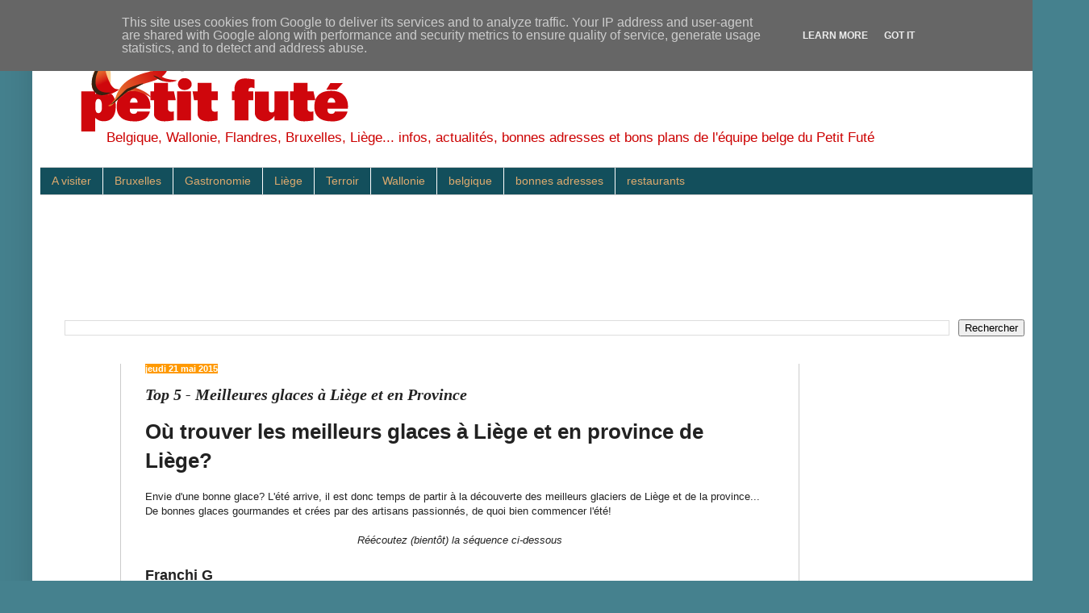

--- FILE ---
content_type: text/html; charset=UTF-8
request_url: http://blog.petitfute.be/2015/05/top-5-meilleures-glaces-liege-et-en.html
body_size: 18630
content:
<!DOCTYPE html>
<html class='v2' dir='ltr' xmlns='http://www.w3.org/1999/xhtml' xmlns:b='http://www.google.com/2005/gml/b' xmlns:data='http://www.google.com/2005/gml/data' xmlns:expr='http://www.google.com/2005/gml/expr'>
<head>
<link href='https://www.blogger.com/static/v1/widgets/335934321-css_bundle_v2.css' rel='stylesheet' type='text/css'/>
<!--Commentaires_Auteur_du_Blog-->
<!--Commentaires_Auteur_du_Blog-->
<meta content='IE=EmulateIE7' http-equiv='X-UA-Compatible'/>
<meta content='width=1100' name='viewport'/>
<meta content='text/html; charset=UTF-8' http-equiv='Content-Type'/>
<meta content='blogger' name='generator'/>
<link href='http://blog.petitfute.be/favicon.ico' rel='icon' type='image/x-icon'/>
<link href='http://blog.petitfute.be/2015/05/top-5-meilleures-glaces-liege-et-en.html' rel='canonical'/>
<link rel="alternate" type="application/atom+xml" title="Bons plans en Belgique - Atom" href="http://blog.petitfute.be/feeds/posts/default" />
<link rel="alternate" type="application/rss+xml" title="Bons plans en Belgique - RSS" href="http://blog.petitfute.be/feeds/posts/default?alt=rss" />
<link rel="service.post" type="application/atom+xml" title="Bons plans en Belgique - Atom" href="https://www.blogger.com/feeds/6352571567281721893/posts/default" />

<link rel="alternate" type="application/atom+xml" title="Bons plans en Belgique - Atom" href="http://blog.petitfute.be/feeds/3659374559400643185/comments/default" />
<!--Can't find substitution for tag [blog.ieCssRetrofitLinks]-->
<link href='http://2.bp.blogspot.com/-NcpZvhCMpn0/VUy8To_OD_I/AAAAAAAAAFc/tXL3ek_ayOY/s320/franchi.jpg' rel='image_src'/>
<meta content='Une bonne glace? L&#39;été arrive et il est temps de partir à la découverte des meilleurs glaciers de Liège et de la province' name='description'/>
<meta content='http://blog.petitfute.be/2015/05/top-5-meilleures-glaces-liege-et-en.html' property='og:url'/>
<meta content='Top 5 - Meilleures glaces à Liège et en Province' property='og:title'/>
<meta content='Une bonne glace? L&#39;été arrive et il est temps de partir à la découverte des meilleurs glaciers de Liège et de la province' property='og:description'/>
<meta content='http://2.bp.blogspot.com/-NcpZvhCMpn0/VUy8To_OD_I/AAAAAAAAAFc/tXL3ek_ayOY/w1200-h630-p-k-no-nu/franchi.jpg' property='og:image'/>
<title>Bons plans en Belgique: Top 5 - Meilleures glaces à Liège et en Province</title>
<meta content='Une bonne glace? L&#39;été arrive et il est temps de partir à la découverte des meilleurs glaciers de Liège et de la province' name='description'/>
<style type='text/css'>@font-face{font-family:'Inconsolata';font-style:normal;font-weight:700;font-stretch:100%;font-display:swap;src:url(//fonts.gstatic.com/s/inconsolata/v37/QldgNThLqRwH-OJ1UHjlKENVzkWGVkL3GZQmAwLYxYWI2qfdm7Lpp2I7WRL2l3WdycuJDETf.woff2)format('woff2');unicode-range:U+0102-0103,U+0110-0111,U+0128-0129,U+0168-0169,U+01A0-01A1,U+01AF-01B0,U+0300-0301,U+0303-0304,U+0308-0309,U+0323,U+0329,U+1EA0-1EF9,U+20AB;}@font-face{font-family:'Inconsolata';font-style:normal;font-weight:700;font-stretch:100%;font-display:swap;src:url(//fonts.gstatic.com/s/inconsolata/v37/QldgNThLqRwH-OJ1UHjlKENVzkWGVkL3GZQmAwLYxYWI2qfdm7Lpp2I7WRP2l3WdycuJDETf.woff2)format('woff2');unicode-range:U+0100-02BA,U+02BD-02C5,U+02C7-02CC,U+02CE-02D7,U+02DD-02FF,U+0304,U+0308,U+0329,U+1D00-1DBF,U+1E00-1E9F,U+1EF2-1EFF,U+2020,U+20A0-20AB,U+20AD-20C0,U+2113,U+2C60-2C7F,U+A720-A7FF;}@font-face{font-family:'Inconsolata';font-style:normal;font-weight:700;font-stretch:100%;font-display:swap;src:url(//fonts.gstatic.com/s/inconsolata/v37/QldgNThLqRwH-OJ1UHjlKENVzkWGVkL3GZQmAwLYxYWI2qfdm7Lpp2I7WR32l3WdycuJDA.woff2)format('woff2');unicode-range:U+0000-00FF,U+0131,U+0152-0153,U+02BB-02BC,U+02C6,U+02DA,U+02DC,U+0304,U+0308,U+0329,U+2000-206F,U+20AC,U+2122,U+2191,U+2193,U+2212,U+2215,U+FEFF,U+FFFD;}</style>
<style id='page-skin-1' type='text/css'><!--
/*
-----------------------------------------------
Blogger Template Style
Name:     Simple
Designer: Blogger
URL:      www.blogger.com
----------------------------------------------- */
/* Content
----------------------------------------------- */
body {
font: normal normal 12px Arial, Tahoma, Helvetica, FreeSans, sans-serif;
color: #222222;
background: #45818e none repeat scroll top left;
padding: 0 40px 40px 40px;
}
html body .region-inner {
min-width: 0;
max-width: 100%;
width: auto;
}
h2 {
font-size: 22px;
}
a:link {
text-decoration:none;
color: #e69138;
}
a:visited {
text-decoration:none;
color: #cc0000;
}
a:hover {
text-decoration:underline;
color: #cc0000;
}
.body-fauxcolumn-outer .fauxcolumn-inner {
background: transparent none repeat scroll top left;
_background-image: none;
}
.body-fauxcolumn-outer .cap-top {
position: absolute;
z-index: 1;
height: 400px;
width: 100%;
}
.body-fauxcolumn-outer .cap-top .cap-left {
width: 100%;
background: transparent none repeat-x scroll top left;
_background-image: none;
}
.content-outer {
-moz-box-shadow: 0 0 40px rgba(0, 0, 0, .15);
-webkit-box-shadow: 0 0 5px rgba(0, 0, 0, .15);
-goog-ms-box-shadow: 0 0 10px #333333;
box-shadow: 0 0 40px rgba(0, 0, 0, .15);
margin-bottom: 1px;
}
.content-inner {
padding: 10px 10px;
}
.content-inner {
background-color: #ffffff;
}
/* Header
----------------------------------------------- */
.header-outer {
background: transparent none repeat-x scroll 0 -400px;
_background-image: none;
}
.Header h1 {
font: normal normal 60px Impact, sans-serif;
color: #45818e;
text-shadow: -1px -1px 1px rgba(0, 0, 0, .2);
}
.Header h1 a {
color: #45818e;
}
.Header .description {
font-size: 140%;
color: #cc0000;
}
.header-inner .Header .titlewrapper {
padding: 22px 30px;
}
.header-inner .Header .descriptionwrapper {
padding: 0 30px;
}
/* Tabs
----------------------------------------------- */
.tabs-inner .section:first-child {
border-top: 1px solid #cccccc;
}
.tabs-inner .section:first-child ul {
margin-top: -1px;
border-top: 1px solid #cccccc;
border-left: 0 solid #cccccc;
border-right: 0 solid #cccccc;
}
.tabs-inner .widget ul {
background: #134f5c none repeat-x scroll 0 -800px;
_background-image: none;
border-bottom: 1px solid #cccccc;
margin-top: 0;
margin-left: -30px;
margin-right: -30px;
}
.tabs-inner .widget li a {
display: inline-block;
padding: .6em 1em;
font: normal normal 14px Arial, Tahoma, Helvetica, FreeSans, sans-serif;
color: #ddaa6e;
border-left: 1px solid #ffffff;
border-right: 0 solid #cccccc;
}
.tabs-inner .widget li:first-child a {
border-left: none;
}
.tabs-inner .widget li.selected a, .tabs-inner .widget li a:hover {
color: #ffffff;
background-color: #45818e;
text-decoration: none;
}
/* Columns
----------------------------------------------- */
.main-outer {
border-top: 0 solid #cccccc;
}
.fauxcolumn-left-outer .fauxcolumn-inner {
border-right: 1px solid #cccccc;
}
.fauxcolumn-right-outer .fauxcolumn-inner {
border-left: 1px solid #cccccc;
}
/* Headings
----------------------------------------------- */
div.widget > h2,
div.widget h2.title {
margin: 0 0 1em 0;
font: normal bold 13px Inconsolata;
color: #4f8c32;
}
/* Widgets
----------------------------------------------- */
.widget .zippy {
color: #cc0000;
text-shadow: 2px 2px 1px rgba(0, 0, 0, .1);
}
.widget .popular-posts ul {
list-style: none;
}
/* Posts
----------------------------------------------- */
h2.date-header {
font: normal bold 11px Arial, Tahoma, Helvetica, FreeSans, sans-serif;
}
.date-header span {
background-color: #ff9900;
color: #ffffff;
padding: inherit;
letter-spacing: inherit;
margin: inherit;
}
.main-inner {
padding-top: 30px;
padding-bottom: 30px;
}
.main-inner .column-center-inner {
padding: 0 15px;
}
.main-inner .column-center-inner .section {
margin: 0 15px;
}
.post {
margin: 0 0 25px 0;
}
h3.post-title, .comments h4 {
font: italic bold 20px Georgia, Utopia, 'Palatino Linotype', Palatino, serif;
margin: .75em 0 0;
}
.post-body {
font-size: 110%;
line-height: 1.4;
position: relative;
}
.post-body img, .post-body .tr-caption-container, .Profile img, .Image img,
.BlogList .item-thumbnail img {
padding: 0;
background: #eeeeee;
border: 1px solid #cccccc;
-moz-box-shadow: 1px 1px 5px rgba(0, 0, 0, .1);
-webkit-box-shadow: 1px 1px 5px rgba(0, 0, 0, .1);
box-shadow: 1px 1px 5px rgba(0, 0, 0, .1);
}
.post-body img, .post-body .tr-caption-container {
padding: 1px;
}
.post-body .tr-caption-container {
color: #888888;
}
.post-body .tr-caption-container img {
padding: 0;
background: transparent;
border: none;
-moz-box-shadow: 0 0 0 rgba(0, 0, 0, .1);
-webkit-box-shadow: 0 0 0 rgba(0, 0, 0, .1);
box-shadow: 0 0 0 rgba(0, 0, 0, .1);
}
.post-header {
margin: 0 0 1.5em;
line-height: 1.6;
font-size: 90%;
}
.post-footer {
margin: 20px -2px 0;
padding: 5px 10px;
color: #444444;
background-color: #dfd7d7;
border-bottom: 1px solid #888888;
line-height: 1.6;
font-size: 90%;
}
#comments .comment-author {
padding-top: 1.5em;
border-top: 1px solid #cccccc;
background-position: 0 1.5em;
}
#comments .comment-author:first-child {
padding-top: 0;
border-top: none;
}
.avatar-image-container {
margin: .2em 0 0;
}
#comments .avatar-image-container img {
border: 1px solid #cccccc;
}
/* Comments
----------------------------------------------- */
.comments .comments-content .icon.blog-author {
background-repeat: no-repeat;
background-image: url([data-uri]);
}
.comments .comments-content .loadmore a {
border-top: 1px solid #cc0000;
border-bottom: 1px solid #cc0000;
}
.comments .comment-thread.inline-thread {
background-color: #dfd7d7;
}
.comments .continue {
border-top: 2px solid #cc0000;
}
/* Accents
---------------------------------------------- */
.section-columns td.columns-cell {
border-left: 1px solid #cccccc;
}
.blog-pager {
background: transparent none no-repeat scroll top center;
}
.blog-pager-older-link, .home-link,
.blog-pager-newer-link {
background-color: #ffffff;
padding: 5px;
}
.footer-outer {
border-top: 0 dashed #bbbbbb;
}
/* Mobile
----------------------------------------------- */
body.mobile  {
background-size: auto;
}
.mobile .body-fauxcolumn-outer {
background: transparent none repeat scroll top left;
}
.mobile .body-fauxcolumn-outer .cap-top {
background-size: 100% auto;
}
.mobile .content-outer {
-webkit-box-shadow: 0 0 3px rgba(0, 0, 0, .15);
box-shadow: 0 0 3px rgba(0, 0, 0, .15);
}
.mobile .tabs-inner .widget ul {
margin-left: 0;
margin-right: 0;
}
.mobile .post {
margin: 0;
}
.mobile .main-inner .column-center-inner .section {
margin: 0;
}
.mobile .date-header span {
padding: 0.1em 10px;
margin: 0 -10px;
}
.mobile h3.post-title {
margin: 0;
}
.mobile .blog-pager {
background: transparent none no-repeat scroll top center;
}
.mobile .footer-outer {
border-top: none;
}
.mobile .main-inner, .mobile .footer-inner {
background-color: #ffffff;
}
.mobile-index-contents {
color: #222222;
}
.mobile-link-button {
background-color: #e69138;
}
.mobile-link-button a:link, .mobile-link-button a:visited {
color: #ffffff;
}
.mobile .tabs-inner .section:first-child {
border-top: none;
}
.mobile .tabs-inner .PageList .widget-content {
background-color: #45818e;
color: #ffffff;
border-top: 1px solid #cccccc;
border-bottom: 1px solid #cccccc;
}
.mobile .tabs-inner .PageList .widget-content .pagelist-arrow {
border-left: 1px solid #cccccc;
}
.hentry h3 a{color:#45818e;}
.twtr-bd{background-color:rgb(35,137,188);}
.twtr-timeline{background-color:white; }
.twtr-tweets{background-color:rgb(50,110,123); }
.twtr-doc{ border:1px solid #cc0000; }
.tabs-inner .widget li span {
border-left: 1px solid #FFFFFF;
border-right: 0 solid #CCCCCC;
color: #DDAA6E;
display: inline-block;
font: 14px Arial,Tahoma,Helvetica,FreeSans,sans-serif;
padding: 0.6em 1em;
background-color:rgb(70,130,143);
color:black;
}
.comment-body-author {
background-color: rgb(212,212,212);
color: #000000;
line-height: 2.4em;
margin:0;
padding:0 0 0 20px; /* Position*/
}
div#header-inner{
margin-left:50px;
margin-top:20px;
}
.Header .description {
margin: -0.25em 0 20px;
padding: 0 2px;
}
--></style>
<style id='template-skin-1' type='text/css'><!--
body {
min-width: 1270px;
}
.content-outer, .content-fauxcolumn-outer, .region-inner {
min-width: 1270px;
max-width: 1270px;
_width: 1270px;
}
.main-inner .columns {
padding-left: 100px;
padding-right: 310px;
}
.main-inner .fauxcolumn-center-outer {
left: 100px;
right: 310px;
/* IE6 does not respect left and right together */
_width: expression(this.parentNode.offsetWidth -
parseInt("100px") -
parseInt("310px") + 'px');
}
.main-inner .fauxcolumn-left-outer {
width: 100px;
}
.main-inner .fauxcolumn-right-outer {
width: 310px;
}
.main-inner .column-left-outer {
width: 100px;
right: 100%;
margin-left: -100px;
}
.main-inner .column-right-outer {
width: 310px;
margin-right: -310px;
}
#layout {
min-width: 0;
}
#layout .content-outer {
min-width: 0;
width: 800px;
}
#layout .region-inner {
min-width: 0;
width: auto;
}
--></style>
<link href='https://www.blogger.com/dyn-css/authorization.css?targetBlogID=6352571567281721893&amp;zx=8bc3d598-32d4-411d-b85a-a7ce189debce' media='none' onload='if(media!=&#39;all&#39;)media=&#39;all&#39;' rel='stylesheet'/><noscript><link href='https://www.blogger.com/dyn-css/authorization.css?targetBlogID=6352571567281721893&amp;zx=8bc3d598-32d4-411d-b85a-a7ce189debce' rel='stylesheet'/></noscript>
<meta name='google-adsense-platform-account' content='ca-host-pub-1556223355139109'/>
<meta name='google-adsense-platform-domain' content='blogspot.com'/>

<!-- data-ad-client=ca-pub-9511654834381702 -->

<script type="text/javascript" language="javascript">
  // Supply ads personalization default for EEA readers
  // See https://www.blogger.com/go/adspersonalization
  adsbygoogle = window.adsbygoogle || [];
  if (typeof adsbygoogle.requestNonPersonalizedAds === 'undefined') {
    adsbygoogle.requestNonPersonalizedAds = 1;
  }
</script>


</head>
<body class='loading variant-dark'>
<div class='navbar section' id='navbar'><div class='widget Navbar' data-version='1' id='Navbar1'><script type="text/javascript">
    function setAttributeOnload(object, attribute, val) {
      if(window.addEventListener) {
        window.addEventListener('load',
          function(){ object[attribute] = val; }, false);
      } else {
        window.attachEvent('onload', function(){ object[attribute] = val; });
      }
    }
  </script>
<div id="navbar-iframe-container"></div>
<script type="text/javascript" src="https://apis.google.com/js/platform.js"></script>
<script type="text/javascript">
      gapi.load("gapi.iframes:gapi.iframes.style.bubble", function() {
        if (gapi.iframes && gapi.iframes.getContext) {
          gapi.iframes.getContext().openChild({
              url: 'https://www.blogger.com/navbar/6352571567281721893?po\x3d3659374559400643185\x26origin\x3dhttp://blog.petitfute.be',
              where: document.getElementById("navbar-iframe-container"),
              id: "navbar-iframe"
          });
        }
      });
    </script><script type="text/javascript">
(function() {
var script = document.createElement('script');
script.type = 'text/javascript';
script.src = '//pagead2.googlesyndication.com/pagead/js/google_top_exp.js';
var head = document.getElementsByTagName('head')[0];
if (head) {
head.appendChild(script);
}})();
</script>
</div></div>
<div class='body-fauxcolumns'>
<div class='fauxcolumn-outer body-fauxcolumn-outer'>
<div class='cap-top'>
<div class='cap-left'></div>
<div class='cap-right'></div>
</div>
<div class='fauxborder-left'>
<div class='fauxborder-right'></div>
<div class='fauxcolumn-inner'>
</div>
</div>
<div class='cap-bottom'>
<div class='cap-left'></div>
<div class='cap-right'></div>
</div>
</div>
</div>
<div class='content'>
<div class='content-fauxcolumns'>
<div class='fauxcolumn-outer content-fauxcolumn-outer'>
<div class='cap-top'>
<div class='cap-left'></div>
<div class='cap-right'></div>
</div>
<div class='fauxborder-left'>
<div class='fauxborder-right'></div>
<div class='fauxcolumn-inner'>
</div>
</div>
<div class='cap-bottom'>
<div class='cap-left'></div>
<div class='cap-right'></div>
</div>
</div>
</div>
<div class='content-outer'>
<div class='content-cap-top cap-top'>
<div class='cap-left'></div>
<div class='cap-right'></div>
</div>
<div class='fauxborder-left content-fauxborder-left'>
<div class='fauxborder-right content-fauxborder-right'></div>
<div class='content-inner'>
<header>
<div class='header-outer'>
<div class='header-cap-top cap-top'>
<div class='cap-left'></div>
<div class='cap-right'></div>
</div>
<div class='fauxborder-left header-fauxborder-left'>
<div class='fauxborder-right header-fauxborder-right'></div>
<div class='region-inner header-inner'>
<div class='header section' id='header'><div class='widget Header' data-version='1' id='Header1'>
<div id='header-inner'>
<a href='http://blog.petitfute.be/' style='display: block'>
<img alt='Bons plans en Belgique' height='103px; ' id='Header1_headerimg' src='https://blogger.googleusercontent.com/img/b/R29vZ2xl/AVvXsEhCJSnCHe0MSEYSRCyNSbnSpr5AVpAJq54Goh5A4V-j30Ph62IfIlwq78FcOkTDe3Y8sNnWZNS2sm7lUcAIoJ43-xUI9mQdmiSifIvRhyzhG2i4w0IPAg9o9LOjTe6bwSe65-IOJjooEUo/s1600/petitfute.png' style='display: block' width='332px; '/>
</a>
<div class='descriptionwrapper'>
<p class='description'><span>Belgique, Wallonie, Flandres, Bruxelles, Liège... infos, actualités, bonnes adresses et bons plans de l'équipe belge du Petit Futé </span></p>
</div>
</div>
</div></div>
</div>
</div>
<div class='header-cap-bottom cap-bottom'>
<div class='cap-left'></div>
<div class='cap-right'></div>
</div>
</div>
</header>
<div class='tabs-outer'>
<div class='tabs-cap-top cap-top'>
<div class='cap-left'></div>
<div class='cap-right'></div>
</div>
<div class='fauxborder-left tabs-fauxborder-left'>
<div class='fauxborder-right tabs-fauxborder-right'></div>
<div class='region-inner tabs-inner'>
<div class='tabs section' id='crosscol'><div class='widget Label' data-version='1' id='Label1'>
<div class='widget-content list-label-widget-content'>
<ul>
<li>
<a dir='ltr' href='http://blog.petitfute.be/search/label/A%20visiter'>A visiter</a>
</li>
<li>
<a dir='ltr' href='http://blog.petitfute.be/search/label/Bruxelles'>Bruxelles</a>
</li>
<li>
<a dir='ltr' href='http://blog.petitfute.be/search/label/Gastronomie'>Gastronomie</a>
</li>
<li>
<a dir='ltr' href='http://blog.petitfute.be/search/label/Li%C3%A8ge'>Liège</a>
</li>
<li>
<a dir='ltr' href='http://blog.petitfute.be/search/label/Terroir'>Terroir</a>
</li>
<li>
<a dir='ltr' href='http://blog.petitfute.be/search/label/Wallonie'>Wallonie</a>
</li>
<li>
<a dir='ltr' href='http://blog.petitfute.be/search/label/belgique'>belgique</a>
</li>
<li>
<a dir='ltr' href='http://blog.petitfute.be/search/label/bonnes%20adresses'>bonnes adresses</a>
</li>
<li>
<a dir='ltr' href='http://blog.petitfute.be/search/label/restaurants'>restaurants</a>
</li>
</ul>
<div class='clear'></div>
</div>
</div></div>
<div class='tabs section' id='crosscol-overflow'><div class='widget AdSense' data-version='1' id='AdSense1'>
<div class='widget-content'>
<script type="text/javascript">
    google_ad_client = "ca-pub-9511654834381702";
    google_ad_host = "ca-host-pub-1556223355139109";
    google_ad_host_channel = "L0001";
    google_ad_slot = "4388174613";
    google_ad_width = 728;
    google_ad_height = 90;
</script>
<!-- adressesfutees_sidebar-left-1_AdSense1_728x90_as -->
<script type="text/javascript"
src="//pagead2.googlesyndication.com/pagead/show_ads.js">
</script>
<div class='clear'></div>
</div>
</div><div class='widget BlogSearch' data-version='1' id='BlogSearch1'>
<h2 class='title'>Rechercher dans ce blog</h2>
<div class='widget-content'>
<div id='BlogSearch1_form'>
<form action='http://blog.petitfute.be/search' class='gsc-search-box' target='_top'>
<table cellpadding='0' cellspacing='0' class='gsc-search-box'>
<tbody>
<tr>
<td class='gsc-input'>
<input autocomplete='off' class='gsc-input' name='q' size='10' title='search' type='text' value=''/>
</td>
<td class='gsc-search-button'>
<input class='gsc-search-button' title='search' type='submit' value='Rechercher'/>
</td>
</tr>
</tbody>
</table>
</form>
</div>
</div>
<div class='clear'></div>
</div></div>
</div>
</div>
<div class='tabs-cap-bottom cap-bottom'>
<div class='cap-left'></div>
<div class='cap-right'></div>
</div>
</div>
<div class='main-outer'>
<div class='main-cap-top cap-top'>
<div class='cap-left'></div>
<div class='cap-right'></div>
</div>
<div class='fauxborder-left main-fauxborder-left'>
<div class='fauxborder-right main-fauxborder-right'></div>
<div class='region-inner main-inner'>
<div class='columns fauxcolumns'>
<div class='fauxcolumn-outer fauxcolumn-center-outer'>
<div class='cap-top'>
<div class='cap-left'></div>
<div class='cap-right'></div>
</div>
<div class='fauxborder-left'>
<div class='fauxborder-right'></div>
<div class='fauxcolumn-inner'>
</div>
</div>
<div class='cap-bottom'>
<div class='cap-left'></div>
<div class='cap-right'></div>
</div>
</div>
<div class='fauxcolumn-outer fauxcolumn-left-outer'>
<div class='cap-top'>
<div class='cap-left'></div>
<div class='cap-right'></div>
</div>
<div class='fauxborder-left'>
<div class='fauxborder-right'></div>
<div class='fauxcolumn-inner'>
</div>
</div>
<div class='cap-bottom'>
<div class='cap-left'></div>
<div class='cap-right'></div>
</div>
</div>
<div class='fauxcolumn-outer fauxcolumn-right-outer'>
<div class='cap-top'>
<div class='cap-left'></div>
<div class='cap-right'></div>
</div>
<div class='fauxborder-left'>
<div class='fauxborder-right'></div>
<div class='fauxcolumn-inner'>
</div>
</div>
<div class='cap-bottom'>
<div class='cap-left'></div>
<div class='cap-right'></div>
</div>
</div>
<!-- corrects IE6 width calculation -->
<div class='columns-inner'>
<div class='column-center-outer'>
<div class='column-center-inner'>
<div class='main section' id='main'><div class='widget Blog' data-version='1' id='Blog1'>
<div class='blog-posts hfeed'>

          <div class="date-outer">
        
<h2 class='date-header'><span>jeudi 21 mai 2015</span></h2>

          <div class="date-posts">
        
<div class='post-outer'>
<div class='post hentry'>
<a name='3659374559400643185'></a>
<h3 class='post-title entry-title'>
Top 5 - Meilleures glaces à Liège et en Province
</h3>
<div class='post-header'>
<div class='post-header-line-1'></div>
</div>
<div class='post-body entry-content' id='post-body-3659374559400643185'>
<div style="text-align: start;">
<h1>
Où trouver les meilleurs glaces à Liège et en province de Liège?</h1>
<div>
<br /></div>
<h1>
</h1>
</div>
<div style="text-align: start;">
Envie d'une bonne glace? L'été arrive, il est donc temps de partir à la découverte des meilleurs glaciers de Liège et de la province... De bonnes glaces gourmandes et crées par des artisans passionnés, de quoi bien commencer l'été!<br />
<br />
<div style="text-align: center;">
<i>Réécoutez&nbsp;(bientôt) la séquence ci-dessous</i></div>
</div>
<div style="text-align: start;">
<br />
<div style="text-align: center;">
</div>
</div>
<div style="text-align: start;">
<h2>
<span style="font-size: large;">Franchi G</span></h2>
<table cellpadding="0" cellspacing="0" class="tr-caption-container" style="float: left; margin-right: 1em; text-align: left;"><tbody>
<tr><td style="text-align: center;"><a href="http://2.bp.blogspot.com/-NcpZvhCMpn0/VUy8To_OD_I/AAAAAAAAAFc/tXL3ek_ayOY/s1600/franchi.jpg" imageanchor="1" style="clear: left; margin-bottom: 1em; margin-left: auto; margin-right: auto;"><img border="0" height="320" src="http://2.bp.blogspot.com/-NcpZvhCMpn0/VUy8To_OD_I/AAAAAAAAAFc/tXL3ek_ayOY/s320/franchi.jpg" width="213" /></a></td></tr>
<tr><td class="tr-caption" style="text-align: center;">Une sélection de plus de 150 parfums!</td></tr>
</tbody></table>
<div>
C'est &nbsp;avec Camille Franchi, venu de Gallinaro, petit village près de Rome, que commença l'aventure en 1980. Cet immigrant italien poussait sa <b>charrette à glace</b> dans les rues de Liège.</div>
</div>
<div style="text-align: start;">
Mais ce n'est que 15 ans après, en 1935, qu'il ouvre son propre salon de dégustation rue Saint-Gilles!</div>
<div style="text-align: start;">
Ensuite, le salon se transforme et s'agrandit à plusieurs reprises jusqu'en 1992, année lors de laquelle l'établissement propose un tout nouveau comptoir de 24 goûts.</div>
<div style="text-align: start;">
Depuis, <b>la tradition</b> continue: glaces bien préparées, innovation et savoir-faire. C'est d'ailleurs ici que le célèbre<b> <span style="color: orange;"><a href="http://blog.petitfute.be/2014/03/les-boissons-typiques-liegeoises.html" target="_blank"><span style="color: orange;">Café Liégeois</span></a> </span></b>fut proposé pour la première fois, et que la <b>glace Stracciatella</b> fut crée..</div>
<div style="text-align: start;">
Depuis 2005, c'est Grégory Franchi, diplômé et Maître glacier, qui a repris les rennes du salon, accompagné de son épouse Stéphanie.<br />
<br />
<br />
<br /></div>
<div style="text-align: start;">
Un panel de <b>150 parfums</b> tourne dans le salon, selon la demande de la clientèle. Les quelques <b>nouveautés</b> de parfums cette année sont: caramel beurre salé, violette ou encore Spritz... Mais n'oublions pas ceux qui ont fait la réputation du salon: Vanille, ou encore <b>Baccio Nero</b>, un incontournable....</div>
<div style="text-align: start;">
<br />
<b>Franchi G</b></div>
<div style="text-align: start;">
Rue Saint-Gilles, 13<br />
4000 Liège</div>
<div style="text-align: start;">
T: 04 223 55 39<br />
<br />
<a href="https://www.facebook.com/pages/Franchi-G/139093672960955?fref=ts" target="_blank"><i>FB</i></a></div>
<div style="text-align: start;">
<a href="http://www.franchi.be/">http://www.franchi.be</a><br />
<br />
<br /></div>
<div style="text-align: start;">
<br /></div>
<div style="text-align: start;">
<h2>
<span style="font-size: large;">Pistache et Chocolat</span></h2>
<table cellpadding="0" cellspacing="0" class="tr-caption-container" style="float: right; margin-left: 1em; text-align: right;"><tbody>
<tr><td style="text-align: center;"><a href="http://3.bp.blogspot.com/--BLvtqJy5QI/VUy9BzdyjuI/AAAAAAAAAFs/PYftuRLfOPg/s1600/pistache%2Bet%2Bchoco.jpg" imageanchor="1" style="clear: right; margin-bottom: 1em; margin-left: auto; margin-right: auto;"><img border="0" height="240" src="http://3.bp.blogspot.com/--BLvtqJy5QI/VUy9BzdyjuI/AAAAAAAAAFs/PYftuRLfOPg/s320/pistache%2Bet%2Bchoco.jpg" width="320" /></a></td></tr>
<tr><td class="tr-caption" style="text-align: center;">Le glacier fait aussi de nombreux gâteaux sur commande</td></tr>
</tbody></table>
</div>
<div style="text-align: start;">
Ce petit salon, situé place du Marché, propose des glaces à emporter ou à manger dans le salon de dégustation, ou sur <b>la terrasse</b> <b>plein sud</b> par beau temps! On vous y accueille avec le sourire, et un large choix de coupes et parfums.</div>
<div style="text-align: start;">
Pistache et Chocolat propose des <b>glaces 100% artisanales</b> au bon <b>lait de ferme</b> de Verviers, des sorbets, des milk-shakes et des jus de fruits frais, de quoi affronter les grosses chaleurs d'été! Pour les gourmands ou les frileux, la maison propose également du chocolat chaud maison, et hors saison, des crêpes et des gaufres.<br />
<br /></div>
<div style="text-align: start;">
</div>
<div style="text-align: start;">
Ouvert du mardi au dimanche de 12h à 22h. Hors saison : fermé à 18h et les lundis et mardis..</div>
<div style="text-align: start;">
<br /></div>
<div style="text-align: start;">
<div style="text-align: start;">
<b>Pistache et Chocolat</b></div>
<div style="text-align: start;">
23, place du Marché&nbsp;</div>
<div style="text-align: start;">
4000 Liège</div>
<div style="text-align: start;">
<div style="text-align: start;">
T: 0479 75 86 71<br />
<br /></div>
<div style="text-align: start;">
<a href="http://www.pistacheetchocolat.be/">www.pistacheetchocolat.be</a></div>
</div>
</div>
<div style="text-align: start;">
<br /></div>
<div style="text-align: start;">
<br /></div>
<div style="text-align: start;">
<br /></div>
<div style="text-align: start;">
<h2>
<span style="font-size: large;">Hugo</span></h2>
<table cellpadding="0" cellspacing="0" class="tr-caption-container" style="float: left; margin-right: 1em; text-align: left;"><tbody>
<tr><td style="text-align: center;"><a href="http://2.bp.blogspot.com/-bQwbIENYIRo/VU9uzHplrNI/AAAAAAAAAGA/6DE3h3Ro_QM/s1600/hugo%2B2.jpg" imageanchor="1" style="clear: left; margin-bottom: 1em; margin-left: auto; margin-right: auto;"><img border="0" height="155" src="http://2.bp.blogspot.com/-bQwbIENYIRo/VU9uzHplrNI/AAAAAAAAAGA/6DE3h3Ro_QM/s320/hugo%2B2.jpg" width="320" /></a></td></tr>
<tr><td class="tr-caption" style="text-align: center;">Les glaçons maisons&nbsp;</td></tr>
</tbody></table>
<div>
C'est depuis 1930 que le glacier Hugo maintient la <b>tradition des produits naturels.</b></div>
</div>
<div style="text-align: start;">
Hugo Streibel, fondateur de l'entreprise, à sillonné les villages avoisinant &nbsp;avec sa camionnette durant plus de 40 années. C'est son fils, Georges, qui prit la relève en 1972, &nbsp;et ce n'est que 12 ans plus tard qu'un salon ouvrit ses portes, au cœur du village de Richelle.<br />
Cinq ans plus tard, un nouveau bâtiment vit le jour, plus vaste, accessible et verdoyant.<br />
<br /></div>
<div style="text-align: start;">
Parmis les musts de l'établissement, on y retrouve les <b>divers milkshakes</b> préparés avec de vrai fruits, devant vos yeux! Ou encore les merveilleuses crèmes glacées au tiramisu, au chocolat ou à la noisette (avec des morceaux de noisette dedant). Mais le top, ce sont les &nbsp;<b>"gouts du jour"</b> &nbsp;à découvrir.&nbsp;</div>
<div style="text-align: start;">
Le salon propose également des<b> glaçons fait maison,</b> sans conservateurs ni colorants. Les parfums du moment sont: Mojito, Orange et Framboise.<br />
<br />
Ouvert du lundi au dimanche de 13h à 22h (jusque 21h en décembre et mars). Fermé le mardi, sauf férié. Fermeture annuelle du 25 décembre au 14 février.<br />
<br />
<div style="text-align: start;">
<b>Hugo&nbsp;</b></div>
<div style="text-align: start;">
rue de Richelle, 96</div>
<div style="text-align: start;">
4600 Richelle</div>
<div style="text-align: start;">
T: 04 379 29 34<br />
<br />
<a href="https://www.facebook.com/GlacierHugo?fref=ts" target="_blank"><i>FB</i></a></div>
<a href="http://www.glacierhugo.be/">www.glacierhugo.be</a><br />
<br />
<br /></div>
<div style="text-align: start;">
<br /></div>
<div style="text-align: start;">
<h2>
<span style="font-size: large;">Achille</span></h2>
<div>
<span style="font-size: large;"><br /></span></div>
<div class="separator" style="clear: both; text-align: center;">
<a href="http://2.bp.blogspot.com/-51YwN2xNjes/VU92rdJZAcI/AAAAAAAAAGQ/S3QtFdM3QxA/s1600/achille.jpg" imageanchor="1" style="clear: right; float: right; margin-bottom: 1em; margin-left: 1em;"><img border="0" height="320" src="http://2.bp.blogspot.com/-51YwN2xNjes/VU92rdJZAcI/AAAAAAAAAGQ/S3QtFdM3QxA/s320/achille.jpg" width="176" /></a></div>
</div>
<div style="text-align: start;">
Le Glacier Achille, véritable "Institution Liégeoise" existe depuis 1938, mais Michelle et Boris ont repris le flambeau en 2004 et ont donné un <b>nouveau souffle à la maison</b>.</div>
<div style="text-align: start;">
<br /></div>
<div style="text-align: start;">
L'année passée, un grand coup de lifting a été donné à la maison, avec un <b>nouvel atelier de production</b>, pour accueillir des enfants et leur faire découvrir les joies de la pâtisserie et du pain.</div>
<div style="text-align: start;">
<br /></div>
<div style="text-align: start;">
Thomas, maître pâtissier et compagnon de France à rejoint l'équipe, et revisite une nouvelle pâtisserie fine, mais conserve aussi des valeurs sûres, comme le Misérable.</div>
<div style="text-align: start;">
La maison a également lancé sa gamme de macarons...</div>
<div style="text-align: start;">
Mais revenons aux glaces... Boris, le maître glacier, concocte une gamme variée de glaces qui ne manquent pas de saveurs et d'originalité. Que ce soit dans ses<b> coupes élaborées</b>, ses milk-shakes, ou encore ses cocktails de fruits frais. Les <b>diabétiques</b> ne seront pas en reste, la maison propose deux parfums "ananas" et "exotique", <b>garantis sans sucre.</b></div>
<div style="text-align: start;">
La maison propose également des gaufres, de la pâtisserie (la tarte Tatin mérite une petite attention), et même du salé.</div>
<div style="text-align: start;">
Bref, un établissement complet, qui comblera toutes les envies!<br />
<br />
Ouvert du lundi au jeudi de 9h à 21h ; le vendredi et le samedi de 9h à 22h30.<br />
<br />
<div style="text-align: start;">
<b>Achille</b></div>
<div style="text-align: start;">
55, rue Pont d'Avroy&nbsp;</div>
<div style="text-align: start;">
4000 Liège</div>
<div style="text-align: start;">
T: 04 223 45 37<br />
<br />
<i><a href="https://www.facebook.com/pages/Glacier-Achille/412156155558107" target="_blank">FB</a></i><br />
<a href="http://www.glacierachille.be/">www.glacierachille.be</a></div>
<div style="text-align: start;">
<br /></div>
</div>
<div style="text-align: start;">
<br /></div>
<div style="text-align: start;">
<h2>
<span style="font-size: large;">Gérard le Glacier</span></h2>
<table cellpadding="0" cellspacing="0" class="tr-caption-container" style="float: left; margin-right: 1em; text-align: left;"><tbody>
<tr><td style="text-align: center;"><a href="http://2.bp.blogspot.com/-WSCSnoCGJD8/VU945ZZeHZI/AAAAAAAAAGk/l0Y2I8tYaxQ/s1600/gerard.jpg" imageanchor="1" style="clear: left; margin-bottom: 1em; margin-left: auto; margin-right: auto;"><img border="0" height="227" src="http://2.bp.blogspot.com/-WSCSnoCGJD8/VU945ZZeHZI/AAAAAAAAAGk/l0Y2I8tYaxQ/s320/gerard.jpg" width="320" /></a></td></tr>
<tr><td class="tr-caption" style="text-align: center;">Verrines glacées</td></tr>
</tbody></table>
<div>
Patrick Gérard, maître glacier, à ouvert son premier salon sur les hauteurs de Beaufays. Désormais, la Glacier s'est installé à <b>deux adresses</b> pour proposer ses glaces: une à Tilf, place du Roi Albert, et la deuxième, plus ancienne, située à Embourg, voie de l'Ardenne.</div>
</div>
<div style="text-align: start;">
Ses glaces artisanales sont préparées<b> tous les jours</b>, à base de produits frais, et leur lait provient quotidiennement d'une<b> ferme de la région</b>.</div>
<div style="text-align: start;">
Patrick Gérard à voulu créer un &nbsp;<b>nouveau concept</b> dans son salon d'Embourg. Le service à table à disparu, remplacé par une grande table entourée de tabourets, pour y déguster ses glaces juste après les avoir commandées. Ce qui est pour la &nbsp;plus grande joie des enfants qui peuvent ainsi choisir cornets, galettes ou pots, et les manger à même les doigts...<br />
&nbsp;Pour les adultes, les coupes restent dans les propositions. Les parfums chocolatés ou fruités se déclinent à l'honneur, selon les saisons.<br />
<br /></div>
<div style="text-align: start;">
A Tilff, c'est Fabian Bawin qui vous accueille dans son salon de dégustation...</div>
<div style="text-align: start;">
Les établissements de Tilff et d'Embourg ont des parfums "traditionnels" tels que vanille, chocolat, pistache... mais également des <b>goûts "exceptionnels"</b> comme Beiley's, lacquements ou encore chocolat blanc praliné.</div>
<div style="text-align: start;">
L'été, le Glacier prépare des jus de fruits pressés ou des smoothies.</div>
<div style="text-align: start;">
<br />
Ouverture du salon d'Embourg dès 12h00.</div>
<div>
<br />
<b>Gérard le glacier</b><br />
Voie de l'Ardenne 84<br />
<div style="text-align: start;">
4053 Embourg (Chaudfontaine)</div>
<div style="text-align: start;">
T: 04 367 63 31 &nbsp; <br />
<br />
<a href="https://www.facebook.com/GerardLeGlacier?fref=ts" target="_blank"><i>FB</i></a></div>
<div style="text-align: start;">
<a href="http://www.glaciergerard.be/" rel="nofollow" target="_blank">www.glaciergerard.be</a><br />
<br />
<div style="text-align: center;">
<i>Réécoutez&nbsp;(bientôt) la séquence ci-dessus</i></div>
<br />
<div style="text-align: center;">
<br /></div>
<br />
<div style="text-align: center;">
Pas envie de glace? N'hésitez pas à voir ou revoir notre séquence <a href="http://blog.petitfute.be/2014/12/top-5-patisseries-et-confiseries-liege.html" target="_blank">"Top 5 - Pâtisseries et Confiseries à Liège et en Province"</a></div>
<br />
<br />
<div style="text-align: center;">
<span style="background-color: white; color: #222222; font-family: Arial, Tahoma, Helvetica, FreeSans, sans-serif; font-size: 13.1999998092651px; line-height: 18.4799995422363px;">Ces bonnes adresses sont à retrouver dans le&nbsp;</span><b style="background-color: white; color: #222222; font-family: Arial, Tahoma, Helvetica, FreeSans, sans-serif; font-size: 13.1999998092651px; line-height: 18.4799995422363px;"><i><a href="http://www.neocity.be/nos-guides/guide-liege-petit-fute/" rel="nofollow" style="color: #cc0000; text-decoration: none;" target="_blank">Petit Futé de Liège</a></i></b><span style="background-color: white; color: #222222; font-family: Arial, Tahoma, Helvetica, FreeSans, sans-serif; font-size: 13.1999998092651px; line-height: 18.4799995422363px;">&nbsp;et sur les pages Facebook &#8220;</span><i style="background-color: white; color: #222222; font-family: Arial, Tahoma, Helvetica, FreeSans, sans-serif; font-size: 13.1999998092651px; line-height: 18.4799995422363px;"><a href="https://www.facebook.com/AllerRetourLiege?fref=ts" rel="nofollow" style="color: #cc0000; text-decoration: none;" target="_blank">Vivacité Liège Aller Retour</a></i><span style="background-color: white; color: #222222; font-family: Arial, Tahoma, Helvetica, FreeSans, sans-serif; font-size: 13.1999998092651px; line-height: 18.4799995422363px;">&#8221; &amp; &#8220;</span><a href="https://www.facebook.com/guidepetitfute?fref=ts" rel="nofollow" style="background-color: white; color: #cc0000; font-family: Arial, Tahoma, Helvetica, FreeSans, sans-serif; font-size: 13.1999998092651px; line-height: 18.4799995422363px; text-decoration: none;" target="_blank">Petit Futé - Site officiel</a><span style="background-color: white; color: #222222; font-family: Arial, Tahoma, Helvetica, FreeSans, sans-serif; font-size: 13.1999998092651px; line-height: 18.4799995422363px;">&#8221;</span></div>
<br style="background-color: white; color: #222222; font-family: Arial, Tahoma, Helvetica, FreeSans, sans-serif; font-size: 13.1999998092651px; line-height: 18.4799995422363px;" />
<br />
<br />
<br /></div>
</div>
<div style="text-align: justify;">
</div>
<div style='clear: both;'></div>
</div>
<div class='post-footer'>
<div class='post-footer-line post-footer-line-1'><div class='post-share-buttons goog-inline-block'>
<a class='goog-inline-block share-button sb-email' href='https://www.blogger.com/share-post.g?blogID=6352571567281721893&postID=3659374559400643185&target=email' target='_blank' title='Envoyer par e-mail'><span class='share-button-link-text'>Envoyer par e-mail</span></a><a class='goog-inline-block share-button sb-blog' href='https://www.blogger.com/share-post.g?blogID=6352571567281721893&postID=3659374559400643185&target=blog' onclick='window.open(this.href, "_blank", "height=270,width=475"); return false;' target='_blank' title='BlogThis!'><span class='share-button-link-text'>BlogThis!</span></a><a class='goog-inline-block share-button sb-twitter' href='https://www.blogger.com/share-post.g?blogID=6352571567281721893&postID=3659374559400643185&target=twitter' target='_blank' title='Partager sur X'><span class='share-button-link-text'>Partager sur X</span></a><a class='goog-inline-block share-button sb-facebook' href='https://www.blogger.com/share-post.g?blogID=6352571567281721893&postID=3659374559400643185&target=facebook' onclick='window.open(this.href, "_blank", "height=430,width=640"); return false;' target='_blank' title='Partager sur Facebook'><span class='share-button-link-text'>Partager sur Facebook</span></a><a class='goog-inline-block share-button sb-pinterest' href='https://www.blogger.com/share-post.g?blogID=6352571567281721893&postID=3659374559400643185&target=pinterest' target='_blank' title='Partager sur Pinterest'><span class='share-button-link-text'>Partager sur Pinterest</span></a>
</div>
</div>
<div class='post-footer-line post-footer-line-2'></div>
<div class='post-footer-line post-footer-line-3'><span class='post-comment-link'>
</span>
<span class='post-icons'>
<span class='item-control blog-admin pid-45321015'>
<a href='https://www.blogger.com/post-edit.g?blogID=6352571567281721893&postID=3659374559400643185&from=pencil' title='Modifier l&#39;article'>
<img alt='' class='icon-action' height='18' src='https://resources.blogblog.com/img/icon18_edit_allbkg.gif' width='18'/>
</a>
</span>
</span>
</div>
</div>
</div>
<div class='comments' id='comments'>
<a name='comments'></a>
<h4>
0
commentaires:
        
</h4>
<div id='Blog1_comments-block-wrapper'>
<dl class='avatar-comment-indent' id='comments-block'>
</dl>
</div>
<p class='comment-footer'>
<div class='comment-form'>
<a name='comment-form'></a>
<h4 id='comment-post-message'>Enregistrer un commentaire</h4>
<p>Merci pour vos commentaires constructifs.</p>
<a href='https://www.blogger.com/comment/frame/6352571567281721893?po=3659374559400643185&hl=fr&saa=85391&origin=http://blog.petitfute.be' id='comment-editor-src'></a>
<iframe allowtransparency='true' class='blogger-iframe-colorize blogger-comment-from-post' frameborder='0' height='410px' id='comment-editor' name='comment-editor' src='' width='100%'></iframe>
<script src='https://www.blogger.com/static/v1/jsbin/2830521187-comment_from_post_iframe.js' type='text/javascript'></script>
<script type='text/javascript'>
      BLOG_CMT_createIframe('https://www.blogger.com/rpc_relay.html');
    </script>
</div>
</p>
<div id='backlinks-container'>
<div id='Blog1_backlinks-container'>
</div>
</div>
</div>
</div>

        </div></div>
      
</div>
<div class='blog-pager' id='blog-pager'>
<span id='blog-pager-newer-link'>
<a class='blog-pager-newer-link' href='http://blog.petitfute.be/2015/05/le-fromage-de-herve-au-lait-cru-et-ses.html' id='Blog1_blog-pager-newer-link' title='Article plus récent'>Article plus récent</a>
</span>
<span id='blog-pager-older-link'>
<a class='blog-pager-older-link' href='http://blog.petitfute.be/2015/05/vegetarien-et-bio.html' id='Blog1_blog-pager-older-link' title='Article plus ancien'>Article plus ancien</a>
</span>
<a class='home-link' href='http://blog.petitfute.be/'>Accueil</a>
</div>
<div class='clear'></div>
<div class='post-feeds'>
<div class='feed-links'>
Inscription à :
<a class='feed-link' href='http://blog.petitfute.be/feeds/3659374559400643185/comments/default' target='_blank' type='application/atom+xml'>Publier les commentaires (Atom)</a>
</div>
</div>
</div></div>
</div>
</div>
<div class='column-left-outer'>
<div class='column-left-inner'>
<aside>
<div class='sidebar no-items section' id='sidebar-left-1'></div>
</aside>
</div>
</div>
<div class='column-right-outer'>
<div class='column-right-inner'>
<aside>
<div class='sidebar section' id='sidebar-right-1'><div class='widget AdSense' data-version='1' id='AdSense4'>
<div class='widget-content'>
<script type="text/javascript">
    google_ad_client = "ca-pub-9511654834381702";
    google_ad_host = "ca-host-pub-1556223355139109";
    google_ad_host_channel = "L0001";
    google_ad_slot = "1315568611";
    google_ad_width = 250;
    google_ad_height = 250;
</script>
<!-- adressesfutees_sidebar-right-1_AdSense4_250x250_as -->
<script type="text/javascript"
src="//pagead2.googlesyndication.com/pagead/show_ads.js">
</script>
<div class='clear'></div>
</div>
</div><div class='widget HTML' data-version='1' id='HTML3'>
<h2 class='title'>Like us on Facebook</h2>
<div class='widget-content'>
<script src="http://connect.facebook.net/en_US/all.js#xfbml=1"></script><fb:like-box href="http://www.facebook.com/pages/Petit-Futé-Belgique/127474370611980" width="260" show_faces="true" stream="false" header="false"></fb:like-box>
</div>
<div class='clear'></div>
</div><div class='widget BlogArchive' data-version='1' id='BlogArchive1'>
<h2>Archives du blog</h2>
<div class='widget-content'>
<div id='ArchiveList'>
<div id='BlogArchive1_ArchiveList'>
<ul class='hierarchy'>
<li class='archivedate collapsed'>
<a class='toggle' href='javascript:void(0)'>
<span class='zippy'>

        &#9658;&#160;
      
</span>
</a>
<a class='post-count-link' href='http://blog.petitfute.be/2017/'>
2017
</a>
<span class='post-count' dir='ltr'>(5)</span>
<ul class='hierarchy'>
<li class='archivedate collapsed'>
<a class='toggle' href='javascript:void(0)'>
<span class='zippy'>

        &#9658;&#160;
      
</span>
</a>
<a class='post-count-link' href='http://blog.petitfute.be/2017/06/'>
juin 2017
</a>
<span class='post-count' dir='ltr'>(1)</span>
</li>
</ul>
<ul class='hierarchy'>
<li class='archivedate collapsed'>
<a class='toggle' href='javascript:void(0)'>
<span class='zippy'>

        &#9658;&#160;
      
</span>
</a>
<a class='post-count-link' href='http://blog.petitfute.be/2017/05/'>
mai 2017
</a>
<span class='post-count' dir='ltr'>(1)</span>
</li>
</ul>
<ul class='hierarchy'>
<li class='archivedate collapsed'>
<a class='toggle' href='javascript:void(0)'>
<span class='zippy'>

        &#9658;&#160;
      
</span>
</a>
<a class='post-count-link' href='http://blog.petitfute.be/2017/02/'>
févr. 2017
</a>
<span class='post-count' dir='ltr'>(1)</span>
</li>
</ul>
<ul class='hierarchy'>
<li class='archivedate collapsed'>
<a class='toggle' href='javascript:void(0)'>
<span class='zippy'>

        &#9658;&#160;
      
</span>
</a>
<a class='post-count-link' href='http://blog.petitfute.be/2017/01/'>
janv. 2017
</a>
<span class='post-count' dir='ltr'>(2)</span>
</li>
</ul>
</li>
</ul>
<ul class='hierarchy'>
<li class='archivedate collapsed'>
<a class='toggle' href='javascript:void(0)'>
<span class='zippy'>

        &#9658;&#160;
      
</span>
</a>
<a class='post-count-link' href='http://blog.petitfute.be/2016/'>
2016
</a>
<span class='post-count' dir='ltr'>(6)</span>
<ul class='hierarchy'>
<li class='archivedate collapsed'>
<a class='toggle' href='javascript:void(0)'>
<span class='zippy'>

        &#9658;&#160;
      
</span>
</a>
<a class='post-count-link' href='http://blog.petitfute.be/2016/12/'>
déc. 2016
</a>
<span class='post-count' dir='ltr'>(2)</span>
</li>
</ul>
<ul class='hierarchy'>
<li class='archivedate collapsed'>
<a class='toggle' href='javascript:void(0)'>
<span class='zippy'>

        &#9658;&#160;
      
</span>
</a>
<a class='post-count-link' href='http://blog.petitfute.be/2016/11/'>
nov. 2016
</a>
<span class='post-count' dir='ltr'>(1)</span>
</li>
</ul>
<ul class='hierarchy'>
<li class='archivedate collapsed'>
<a class='toggle' href='javascript:void(0)'>
<span class='zippy'>

        &#9658;&#160;
      
</span>
</a>
<a class='post-count-link' href='http://blog.petitfute.be/2016/09/'>
sept. 2016
</a>
<span class='post-count' dir='ltr'>(1)</span>
</li>
</ul>
<ul class='hierarchy'>
<li class='archivedate collapsed'>
<a class='toggle' href='javascript:void(0)'>
<span class='zippy'>

        &#9658;&#160;
      
</span>
</a>
<a class='post-count-link' href='http://blog.petitfute.be/2016/04/'>
avr. 2016
</a>
<span class='post-count' dir='ltr'>(1)</span>
</li>
</ul>
<ul class='hierarchy'>
<li class='archivedate collapsed'>
<a class='toggle' href='javascript:void(0)'>
<span class='zippy'>

        &#9658;&#160;
      
</span>
</a>
<a class='post-count-link' href='http://blog.petitfute.be/2016/01/'>
janv. 2016
</a>
<span class='post-count' dir='ltr'>(1)</span>
</li>
</ul>
</li>
</ul>
<ul class='hierarchy'>
<li class='archivedate expanded'>
<a class='toggle' href='javascript:void(0)'>
<span class='zippy toggle-open'>

        &#9660;&#160;
      
</span>
</a>
<a class='post-count-link' href='http://blog.petitfute.be/2015/'>
2015
</a>
<span class='post-count' dir='ltr'>(24)</span>
<ul class='hierarchy'>
<li class='archivedate collapsed'>
<a class='toggle' href='javascript:void(0)'>
<span class='zippy'>

        &#9658;&#160;
      
</span>
</a>
<a class='post-count-link' href='http://blog.petitfute.be/2015/11/'>
nov. 2015
</a>
<span class='post-count' dir='ltr'>(2)</span>
</li>
</ul>
<ul class='hierarchy'>
<li class='archivedate collapsed'>
<a class='toggle' href='javascript:void(0)'>
<span class='zippy'>

        &#9658;&#160;
      
</span>
</a>
<a class='post-count-link' href='http://blog.petitfute.be/2015/10/'>
oct. 2015
</a>
<span class='post-count' dir='ltr'>(4)</span>
</li>
</ul>
<ul class='hierarchy'>
<li class='archivedate collapsed'>
<a class='toggle' href='javascript:void(0)'>
<span class='zippy'>

        &#9658;&#160;
      
</span>
</a>
<a class='post-count-link' href='http://blog.petitfute.be/2015/09/'>
sept. 2015
</a>
<span class='post-count' dir='ltr'>(2)</span>
</li>
</ul>
<ul class='hierarchy'>
<li class='archivedate collapsed'>
<a class='toggle' href='javascript:void(0)'>
<span class='zippy'>

        &#9658;&#160;
      
</span>
</a>
<a class='post-count-link' href='http://blog.petitfute.be/2015/06/'>
juin 2015
</a>
<span class='post-count' dir='ltr'>(3)</span>
</li>
</ul>
<ul class='hierarchy'>
<li class='archivedate expanded'>
<a class='toggle' href='javascript:void(0)'>
<span class='zippy toggle-open'>

        &#9660;&#160;
      
</span>
</a>
<a class='post-count-link' href='http://blog.petitfute.be/2015/05/'>
mai 2015
</a>
<span class='post-count' dir='ltr'>(3)</span>
<ul class='posts'>
<li><a href='http://blog.petitfute.be/2015/05/le-fromage-de-herve-au-lait-cru-et-ses.html'>Le fromage de Herve au lait cru et ses cousins</a></li>
<li><a href='http://blog.petitfute.be/2015/05/top-5-meilleures-glaces-liege-et-en.html'>Top 5 - Meilleures glaces à Liège et en Province</a></li>
<li><a href='http://blog.petitfute.be/2015/05/vegetarien-et-bio.html'>Végétarien et Bio</a></li>
</ul>
</li>
</ul>
<ul class='hierarchy'>
<li class='archivedate collapsed'>
<a class='toggle' href='javascript:void(0)'>
<span class='zippy'>

        &#9658;&#160;
      
</span>
</a>
<a class='post-count-link' href='http://blog.petitfute.be/2015/04/'>
avr. 2015
</a>
<span class='post-count' dir='ltr'>(3)</span>
</li>
</ul>
<ul class='hierarchy'>
<li class='archivedate collapsed'>
<a class='toggle' href='javascript:void(0)'>
<span class='zippy'>

        &#9658;&#160;
      
</span>
</a>
<a class='post-count-link' href='http://blog.petitfute.be/2015/03/'>
mars 2015
</a>
<span class='post-count' dir='ltr'>(2)</span>
</li>
</ul>
<ul class='hierarchy'>
<li class='archivedate collapsed'>
<a class='toggle' href='javascript:void(0)'>
<span class='zippy'>

        &#9658;&#160;
      
</span>
</a>
<a class='post-count-link' href='http://blog.petitfute.be/2015/02/'>
févr. 2015
</a>
<span class='post-count' dir='ltr'>(2)</span>
</li>
</ul>
<ul class='hierarchy'>
<li class='archivedate collapsed'>
<a class='toggle' href='javascript:void(0)'>
<span class='zippy'>

        &#9658;&#160;
      
</span>
</a>
<a class='post-count-link' href='http://blog.petitfute.be/2015/01/'>
janv. 2015
</a>
<span class='post-count' dir='ltr'>(3)</span>
</li>
</ul>
</li>
</ul>
<ul class='hierarchy'>
<li class='archivedate collapsed'>
<a class='toggle' href='javascript:void(0)'>
<span class='zippy'>

        &#9658;&#160;
      
</span>
</a>
<a class='post-count-link' href='http://blog.petitfute.be/2014/'>
2014
</a>
<span class='post-count' dir='ltr'>(32)</span>
<ul class='hierarchy'>
<li class='archivedate collapsed'>
<a class='toggle' href='javascript:void(0)'>
<span class='zippy'>

        &#9658;&#160;
      
</span>
</a>
<a class='post-count-link' href='http://blog.petitfute.be/2014/12/'>
déc. 2014
</a>
<span class='post-count' dir='ltr'>(3)</span>
</li>
</ul>
<ul class='hierarchy'>
<li class='archivedate collapsed'>
<a class='toggle' href='javascript:void(0)'>
<span class='zippy'>

        &#9658;&#160;
      
</span>
</a>
<a class='post-count-link' href='http://blog.petitfute.be/2014/11/'>
nov. 2014
</a>
<span class='post-count' dir='ltr'>(1)</span>
</li>
</ul>
<ul class='hierarchy'>
<li class='archivedate collapsed'>
<a class='toggle' href='javascript:void(0)'>
<span class='zippy'>

        &#9658;&#160;
      
</span>
</a>
<a class='post-count-link' href='http://blog.petitfute.be/2014/10/'>
oct. 2014
</a>
<span class='post-count' dir='ltr'>(3)</span>
</li>
</ul>
<ul class='hierarchy'>
<li class='archivedate collapsed'>
<a class='toggle' href='javascript:void(0)'>
<span class='zippy'>

        &#9658;&#160;
      
</span>
</a>
<a class='post-count-link' href='http://blog.petitfute.be/2014/09/'>
sept. 2014
</a>
<span class='post-count' dir='ltr'>(5)</span>
</li>
</ul>
<ul class='hierarchy'>
<li class='archivedate collapsed'>
<a class='toggle' href='javascript:void(0)'>
<span class='zippy'>

        &#9658;&#160;
      
</span>
</a>
<a class='post-count-link' href='http://blog.petitfute.be/2014/08/'>
août 2014
</a>
<span class='post-count' dir='ltr'>(1)</span>
</li>
</ul>
<ul class='hierarchy'>
<li class='archivedate collapsed'>
<a class='toggle' href='javascript:void(0)'>
<span class='zippy'>

        &#9658;&#160;
      
</span>
</a>
<a class='post-count-link' href='http://blog.petitfute.be/2014/06/'>
juin 2014
</a>
<span class='post-count' dir='ltr'>(2)</span>
</li>
</ul>
<ul class='hierarchy'>
<li class='archivedate collapsed'>
<a class='toggle' href='javascript:void(0)'>
<span class='zippy'>

        &#9658;&#160;
      
</span>
</a>
<a class='post-count-link' href='http://blog.petitfute.be/2014/05/'>
mai 2014
</a>
<span class='post-count' dir='ltr'>(2)</span>
</li>
</ul>
<ul class='hierarchy'>
<li class='archivedate collapsed'>
<a class='toggle' href='javascript:void(0)'>
<span class='zippy'>

        &#9658;&#160;
      
</span>
</a>
<a class='post-count-link' href='http://blog.petitfute.be/2014/04/'>
avr. 2014
</a>
<span class='post-count' dir='ltr'>(3)</span>
</li>
</ul>
<ul class='hierarchy'>
<li class='archivedate collapsed'>
<a class='toggle' href='javascript:void(0)'>
<span class='zippy'>

        &#9658;&#160;
      
</span>
</a>
<a class='post-count-link' href='http://blog.petitfute.be/2014/03/'>
mars 2014
</a>
<span class='post-count' dir='ltr'>(4)</span>
</li>
</ul>
<ul class='hierarchy'>
<li class='archivedate collapsed'>
<a class='toggle' href='javascript:void(0)'>
<span class='zippy'>

        &#9658;&#160;
      
</span>
</a>
<a class='post-count-link' href='http://blog.petitfute.be/2014/02/'>
févr. 2014
</a>
<span class='post-count' dir='ltr'>(4)</span>
</li>
</ul>
<ul class='hierarchy'>
<li class='archivedate collapsed'>
<a class='toggle' href='javascript:void(0)'>
<span class='zippy'>

        &#9658;&#160;
      
</span>
</a>
<a class='post-count-link' href='http://blog.petitfute.be/2014/01/'>
janv. 2014
</a>
<span class='post-count' dir='ltr'>(4)</span>
</li>
</ul>
</li>
</ul>
<ul class='hierarchy'>
<li class='archivedate collapsed'>
<a class='toggle' href='javascript:void(0)'>
<span class='zippy'>

        &#9658;&#160;
      
</span>
</a>
<a class='post-count-link' href='http://blog.petitfute.be/2013/'>
2013
</a>
<span class='post-count' dir='ltr'>(42)</span>
<ul class='hierarchy'>
<li class='archivedate collapsed'>
<a class='toggle' href='javascript:void(0)'>
<span class='zippy'>

        &#9658;&#160;
      
</span>
</a>
<a class='post-count-link' href='http://blog.petitfute.be/2013/12/'>
déc. 2013
</a>
<span class='post-count' dir='ltr'>(1)</span>
</li>
</ul>
<ul class='hierarchy'>
<li class='archivedate collapsed'>
<a class='toggle' href='javascript:void(0)'>
<span class='zippy'>

        &#9658;&#160;
      
</span>
</a>
<a class='post-count-link' href='http://blog.petitfute.be/2013/11/'>
nov. 2013
</a>
<span class='post-count' dir='ltr'>(1)</span>
</li>
</ul>
<ul class='hierarchy'>
<li class='archivedate collapsed'>
<a class='toggle' href='javascript:void(0)'>
<span class='zippy'>

        &#9658;&#160;
      
</span>
</a>
<a class='post-count-link' href='http://blog.petitfute.be/2013/10/'>
oct. 2013
</a>
<span class='post-count' dir='ltr'>(4)</span>
</li>
</ul>
<ul class='hierarchy'>
<li class='archivedate collapsed'>
<a class='toggle' href='javascript:void(0)'>
<span class='zippy'>

        &#9658;&#160;
      
</span>
</a>
<a class='post-count-link' href='http://blog.petitfute.be/2013/09/'>
sept. 2013
</a>
<span class='post-count' dir='ltr'>(5)</span>
</li>
</ul>
<ul class='hierarchy'>
<li class='archivedate collapsed'>
<a class='toggle' href='javascript:void(0)'>
<span class='zippy'>

        &#9658;&#160;
      
</span>
</a>
<a class='post-count-link' href='http://blog.petitfute.be/2013/08/'>
août 2013
</a>
<span class='post-count' dir='ltr'>(2)</span>
</li>
</ul>
<ul class='hierarchy'>
<li class='archivedate collapsed'>
<a class='toggle' href='javascript:void(0)'>
<span class='zippy'>

        &#9658;&#160;
      
</span>
</a>
<a class='post-count-link' href='http://blog.petitfute.be/2013/05/'>
mai 2013
</a>
<span class='post-count' dir='ltr'>(3)</span>
</li>
</ul>
<ul class='hierarchy'>
<li class='archivedate collapsed'>
<a class='toggle' href='javascript:void(0)'>
<span class='zippy'>

        &#9658;&#160;
      
</span>
</a>
<a class='post-count-link' href='http://blog.petitfute.be/2013/04/'>
avr. 2013
</a>
<span class='post-count' dir='ltr'>(3)</span>
</li>
</ul>
<ul class='hierarchy'>
<li class='archivedate collapsed'>
<a class='toggle' href='javascript:void(0)'>
<span class='zippy'>

        &#9658;&#160;
      
</span>
</a>
<a class='post-count-link' href='http://blog.petitfute.be/2013/03/'>
mars 2013
</a>
<span class='post-count' dir='ltr'>(14)</span>
</li>
</ul>
<ul class='hierarchy'>
<li class='archivedate collapsed'>
<a class='toggle' href='javascript:void(0)'>
<span class='zippy'>

        &#9658;&#160;
      
</span>
</a>
<a class='post-count-link' href='http://blog.petitfute.be/2013/02/'>
févr. 2013
</a>
<span class='post-count' dir='ltr'>(5)</span>
</li>
</ul>
<ul class='hierarchy'>
<li class='archivedate collapsed'>
<a class='toggle' href='javascript:void(0)'>
<span class='zippy'>

        &#9658;&#160;
      
</span>
</a>
<a class='post-count-link' href='http://blog.petitfute.be/2013/01/'>
janv. 2013
</a>
<span class='post-count' dir='ltr'>(4)</span>
</li>
</ul>
</li>
</ul>
<ul class='hierarchy'>
<li class='archivedate collapsed'>
<a class='toggle' href='javascript:void(0)'>
<span class='zippy'>

        &#9658;&#160;
      
</span>
</a>
<a class='post-count-link' href='http://blog.petitfute.be/2012/'>
2012
</a>
<span class='post-count' dir='ltr'>(46)</span>
<ul class='hierarchy'>
<li class='archivedate collapsed'>
<a class='toggle' href='javascript:void(0)'>
<span class='zippy'>

        &#9658;&#160;
      
</span>
</a>
<a class='post-count-link' href='http://blog.petitfute.be/2012/12/'>
déc. 2012
</a>
<span class='post-count' dir='ltr'>(5)</span>
</li>
</ul>
<ul class='hierarchy'>
<li class='archivedate collapsed'>
<a class='toggle' href='javascript:void(0)'>
<span class='zippy'>

        &#9658;&#160;
      
</span>
</a>
<a class='post-count-link' href='http://blog.petitfute.be/2012/11/'>
nov. 2012
</a>
<span class='post-count' dir='ltr'>(2)</span>
</li>
</ul>
<ul class='hierarchy'>
<li class='archivedate collapsed'>
<a class='toggle' href='javascript:void(0)'>
<span class='zippy'>

        &#9658;&#160;
      
</span>
</a>
<a class='post-count-link' href='http://blog.petitfute.be/2012/10/'>
oct. 2012
</a>
<span class='post-count' dir='ltr'>(4)</span>
</li>
</ul>
<ul class='hierarchy'>
<li class='archivedate collapsed'>
<a class='toggle' href='javascript:void(0)'>
<span class='zippy'>

        &#9658;&#160;
      
</span>
</a>
<a class='post-count-link' href='http://blog.petitfute.be/2012/09/'>
sept. 2012
</a>
<span class='post-count' dir='ltr'>(4)</span>
</li>
</ul>
<ul class='hierarchy'>
<li class='archivedate collapsed'>
<a class='toggle' href='javascript:void(0)'>
<span class='zippy'>

        &#9658;&#160;
      
</span>
</a>
<a class='post-count-link' href='http://blog.petitfute.be/2012/05/'>
mai 2012
</a>
<span class='post-count' dir='ltr'>(3)</span>
</li>
</ul>
<ul class='hierarchy'>
<li class='archivedate collapsed'>
<a class='toggle' href='javascript:void(0)'>
<span class='zippy'>

        &#9658;&#160;
      
</span>
</a>
<a class='post-count-link' href='http://blog.petitfute.be/2012/04/'>
avr. 2012
</a>
<span class='post-count' dir='ltr'>(1)</span>
</li>
</ul>
<ul class='hierarchy'>
<li class='archivedate collapsed'>
<a class='toggle' href='javascript:void(0)'>
<span class='zippy'>

        &#9658;&#160;
      
</span>
</a>
<a class='post-count-link' href='http://blog.petitfute.be/2012/03/'>
mars 2012
</a>
<span class='post-count' dir='ltr'>(17)</span>
</li>
</ul>
<ul class='hierarchy'>
<li class='archivedate collapsed'>
<a class='toggle' href='javascript:void(0)'>
<span class='zippy'>

        &#9658;&#160;
      
</span>
</a>
<a class='post-count-link' href='http://blog.petitfute.be/2012/02/'>
févr. 2012
</a>
<span class='post-count' dir='ltr'>(9)</span>
</li>
</ul>
<ul class='hierarchy'>
<li class='archivedate collapsed'>
<a class='toggle' href='javascript:void(0)'>
<span class='zippy'>

        &#9658;&#160;
      
</span>
</a>
<a class='post-count-link' href='http://blog.petitfute.be/2012/01/'>
janv. 2012
</a>
<span class='post-count' dir='ltr'>(1)</span>
</li>
</ul>
</li>
</ul>
<ul class='hierarchy'>
<li class='archivedate collapsed'>
<a class='toggle' href='javascript:void(0)'>
<span class='zippy'>

        &#9658;&#160;
      
</span>
</a>
<a class='post-count-link' href='http://blog.petitfute.be/2011/'>
2011
</a>
<span class='post-count' dir='ltr'>(145)</span>
<ul class='hierarchy'>
<li class='archivedate collapsed'>
<a class='toggle' href='javascript:void(0)'>
<span class='zippy'>

        &#9658;&#160;
      
</span>
</a>
<a class='post-count-link' href='http://blog.petitfute.be/2011/12/'>
déc. 2011
</a>
<span class='post-count' dir='ltr'>(98)</span>
</li>
</ul>
<ul class='hierarchy'>
<li class='archivedate collapsed'>
<a class='toggle' href='javascript:void(0)'>
<span class='zippy'>

        &#9658;&#160;
      
</span>
</a>
<a class='post-count-link' href='http://blog.petitfute.be/2011/11/'>
nov. 2011
</a>
<span class='post-count' dir='ltr'>(9)</span>
</li>
</ul>
<ul class='hierarchy'>
<li class='archivedate collapsed'>
<a class='toggle' href='javascript:void(0)'>
<span class='zippy'>

        &#9658;&#160;
      
</span>
</a>
<a class='post-count-link' href='http://blog.petitfute.be/2011/08/'>
août 2011
</a>
<span class='post-count' dir='ltr'>(1)</span>
</li>
</ul>
<ul class='hierarchy'>
<li class='archivedate collapsed'>
<a class='toggle' href='javascript:void(0)'>
<span class='zippy'>

        &#9658;&#160;
      
</span>
</a>
<a class='post-count-link' href='http://blog.petitfute.be/2011/07/'>
juil. 2011
</a>
<span class='post-count' dir='ltr'>(1)</span>
</li>
</ul>
<ul class='hierarchy'>
<li class='archivedate collapsed'>
<a class='toggle' href='javascript:void(0)'>
<span class='zippy'>

        &#9658;&#160;
      
</span>
</a>
<a class='post-count-link' href='http://blog.petitfute.be/2011/06/'>
juin 2011
</a>
<span class='post-count' dir='ltr'>(8)</span>
</li>
</ul>
<ul class='hierarchy'>
<li class='archivedate collapsed'>
<a class='toggle' href='javascript:void(0)'>
<span class='zippy'>

        &#9658;&#160;
      
</span>
</a>
<a class='post-count-link' href='http://blog.petitfute.be/2011/05/'>
mai 2011
</a>
<span class='post-count' dir='ltr'>(15)</span>
</li>
</ul>
<ul class='hierarchy'>
<li class='archivedate collapsed'>
<a class='toggle' href='javascript:void(0)'>
<span class='zippy'>

        &#9658;&#160;
      
</span>
</a>
<a class='post-count-link' href='http://blog.petitfute.be/2011/04/'>
avr. 2011
</a>
<span class='post-count' dir='ltr'>(10)</span>
</li>
</ul>
<ul class='hierarchy'>
<li class='archivedate collapsed'>
<a class='toggle' href='javascript:void(0)'>
<span class='zippy'>

        &#9658;&#160;
      
</span>
</a>
<a class='post-count-link' href='http://blog.petitfute.be/2011/02/'>
févr. 2011
</a>
<span class='post-count' dir='ltr'>(2)</span>
</li>
</ul>
<ul class='hierarchy'>
<li class='archivedate collapsed'>
<a class='toggle' href='javascript:void(0)'>
<span class='zippy'>

        &#9658;&#160;
      
</span>
</a>
<a class='post-count-link' href='http://blog.petitfute.be/2011/01/'>
janv. 2011
</a>
<span class='post-count' dir='ltr'>(1)</span>
</li>
</ul>
</li>
</ul>
</div>
</div>
<div class='clear'></div>
</div>
</div><div class='widget AdSense' data-version='1' id='AdSense2'>
<div class='widget-content'>
<script type="text/javascript">
    google_ad_client = "ca-pub-9511654834381702";
    google_ad_host = "ca-host-pub-1556223355139109";
    google_ad_host_channel = "L0001";
    google_ad_slot = "7222501413";
    google_ad_width = 250;
    google_ad_height = 250;
</script>
<!-- adressesfutees_sidebar-right-1_AdSense2_250x250_as -->
<script type="text/javascript"
src="//pagead2.googlesyndication.com/pagead/show_ads.js">
</script>
<div class='clear'></div>
</div>
</div><div class='widget PopularPosts' data-version='1' id='PopularPosts1'>
<h2>Articles les plus consultés</h2>
<div class='widget-content popular-posts'>
<ul>
<li>
<div class='item-content'>
<div class='item-thumbnail'>
<a href='http://blog.petitfute.be/2014/05/liege-coquin.html' target='_blank'>
<img alt='' border='0' src='https://lh3.googleusercontent.com/blogger_img_proxy/AEn0k_vY2aphivMxODknRgzYZv4sYCYWTewIQQ8ZsPN0uXHLW4NChSSIZs8dobCDj8x-iVWD5kGOub_ivfsoM9LwhsKBbidQg2mMgDAwP_cvcX15cM_i-Wo8X-aQIoHY=w72-h72-p-k-no-nu'/>
</a>
</div>
<div class='item-title'><a href='http://blog.petitfute.be/2014/05/liege-coquin.html'> Liège Coquin</a></div>
<div class='item-snippet'>      Adresses coquines à Liège et en Province         Aujourd&#8217;hui, on joue aux coquins et on vous donne de bonnes adresses coquines pour dé...</div>
</div>
<div style='clear: both;'></div>
</li>
<li>
<div class='item-content'>
<div class='item-thumbnail'>
<a href='http://blog.petitfute.be/2014/11/top-5-meilleurs-pains-liege-et-en.html' target='_blank'>
<img alt='' border='0' src='https://lh3.googleusercontent.com/blogger_img_proxy/AEn0k_tIGsZzQ7yag2-c__bVd5Z1owyrivL2SlQ26ac21YyYFanJs3bVf87zvtTukiEVozIwsq-mwtNNypDc2NVPiQa-07FZPvcgqOJkQGgWfA=w72-h72-p-k-no-nu'/>
</a>
</div>
<div class='item-title'><a href='http://blog.petitfute.be/2014/11/top-5-meilleurs-pains-liege-et-en.html'>Top 5 - meilleurs pains à Liège et en Province</a></div>
<div class='item-snippet'> Où trouver le meilleur pain à Liège et en province de Liège?     Où trouver du vrai  bon pain ? On va partir à la découverte des meilleurs ...</div>
</div>
<div style='clear: both;'></div>
</li>
<li>
<div class='item-content'>
<div class='item-thumbnail'>
<a href='http://blog.petitfute.be/2014/12/top-5-patisseries-et-confiseries-liege.html' target='_blank'>
<img alt='' border='0' src='https://lh3.googleusercontent.com/blogger_img_proxy/AEn0k_te7MhTv_ePV1x0yTxShLiZG5sk9H5Y0JFrkGj3msGUW9m3oVmNVCL_LwNQwwoPWFcG38KZ06g1yuG2RbOAp_wAjSoE3H_TT8o4GGkSd-EBqu7hAJTm9qH8JTpeLTZkQh-0heCdoD1S=w72-h72-p-k-no-nu'/>
</a>
</div>
<div class='item-title'><a href='http://blog.petitfute.be/2014/12/top-5-patisseries-et-confiseries-liege.html'>Top 5 - Pâtisseries et Confiseries à Liège et en Province</a></div>
<div class='item-snippet'>  Après notre top 5 des meilleurs pains  de la semaine dernière (qui a rencontré un franc succès...) on reste un peu de le secteur et on tes...</div>
</div>
<div style='clear: both;'></div>
</li>
<li>
<div class='item-content'>
<div class='item-thumbnail'>
<a href='http://blog.petitfute.be/2013/10/au-resto-un-lundi-liege-ou-en-province.html' target='_blank'>
<img alt='' border='0' src='https://lh3.googleusercontent.com/blogger_img_proxy/AEn0k_vgCIo3fsAkp4IfLEFWRubrBcCwfwOZtagQi-8wiJVOBQ668el_gCaTWcV2Y92-09AO3cbVpCvDECxmn7TqYLV58j0G2Sb5lPS2qVlm8Ju9HHaLyO32XEcKCT4eayA_MHLrhg=w72-h72-p-k-no-nu'/>
</a>
</div>
<div class='item-title'><a href='http://blog.petitfute.be/2013/10/au-resto-un-lundi-liege-ou-en-province.html'>Au resto un lundi à Liège ou en Province de Liège...</a></div>
<div class='item-snippet'>  Restaurants ouverts le lundi à Liège et en Province                  Réécoutez la séquence 2015&#160; ici    Un resto ouvert le lundi , ce n...</div>
</div>
<div style='clear: both;'></div>
</li>
<li>
<div class='item-content'>
<div class='item-thumbnail'>
<a href='http://blog.petitfute.be/2015/04/bonnes-boucheries-liege.html' target='_blank'>
<img alt='' border='0' src='http://4.bp.blogspot.com/-NFwgSfUBWGw/VUC-I0HhVcI/AAAAAAAAACY/_fMHtfxWCwA/w72-h72-p-k-no-nu/leblanc.jpg'/>
</a>
</div>
<div class='item-title'><a href='http://blog.petitfute.be/2015/04/bonnes-boucheries-liege.html'>Bonnes boucheries à  Liège</a></div>
<div class='item-snippet'> Bonnes boucheries à Liège, notre sélection   Réécoutez la séquence  bientôt ici   Cette semaine nous allons vous parler des endroits futés ...</div>
</div>
<div style='clear: both;'></div>
</li>
<li>
<div class='item-content'>
<div class='item-thumbnail'>
<a href='http://blog.petitfute.be/2012/11/hamburger-mania-liege-et-en-province.html' target='_blank'>
<img alt='' border='0' src='https://blogger.googleusercontent.com/img/b/R29vZ2xl/AVvXsEhLCgUt_zDsl21r7kO2oc8lwkaCURkHLwewXGumgQjW8qC-QVIcR4nKyTWu-59s5zwc82gRD1sV8wwcW_JcmlSzsPRNntwHppya3ssD3dHhgD4jBnjyeGFXutvihNeku7Xf9U-KrCNx8asL/w72-h72-p-k-no-nu/IMG_2414.JPG'/>
</a>
</div>
<div class='item-title'><a href='http://blog.petitfute.be/2012/11/hamburger-mania-liege-et-en-province.html'>Hamburger Mania à Liège et en Province</a></div>
<div class='item-snippet'>   C&#8217;est un peu la folie ces deux dernières années à Liège et en province . On ne compte plus les nombreuses adresses dédiées au hamburger  ...</div>
</div>
<div style='clear: both;'></div>
</li>
<li>
<div class='item-content'>
<div class='item-thumbnail'>
<a href='http://blog.petitfute.be/2015/05/top-5-meilleures-glaces-liege-et-en.html' target='_blank'>
<img alt='' border='0' src='http://2.bp.blogspot.com/-NcpZvhCMpn0/VUy8To_OD_I/AAAAAAAAAFc/tXL3ek_ayOY/w72-h72-p-k-no-nu/franchi.jpg'/>
</a>
</div>
<div class='item-title'><a href='http://blog.petitfute.be/2015/05/top-5-meilleures-glaces-liege-et-en.html'>Top 5 - Meilleures glaces à Liège et en Province</a></div>
<div class='item-snippet'>  Où trouver les meilleurs glaces à Liège et en province de Liège?        Envie d&#39;une bonne glace? L&#39;été arrive, il est donc temps d...</div>
</div>
<div style='clear: both;'></div>
</li>
<li>
<div class='item-content'>
<div class='item-thumbnail'>
<a href='http://blog.petitfute.be/2013/02/les-bons-plans-saint-valentin-des-futes.html' target='_blank'>
<img alt='' border='0' src='https://lh3.googleusercontent.com/blogger_img_proxy/AEn0k_udXncOyFqtZoSe5KIbqfdIe7--3L65aPuuR0RTG_3jlQ29-4l28DZLuZTMOktFBVvrkrdzjb96rjVbK4awOVWRP_En7Zf_rfHUlg8gcmBdLoQM459rVY57h61ELWiAnaKNOuSO-g4hKBlOEA=w72-h72-p-k-no-nu'/>
</a>
</div>
<div class='item-title'><a href='http://blog.petitfute.be/2013/02/les-bons-plans-saint-valentin-des-futes.html'>Les bons plans Saint-Valentin des futés liégeois...</a></div>
<div class='item-snippet'>   Une Saint-Valentin romantique et futée...     La Saint-Valentin... l&#8217;évènement incontournable pour les amoureux. Que vous soyez à Liège o...</div>
</div>
<div style='clear: both;'></div>
</li>
<li>
<div class='item-content'>
<div class='item-thumbnail'>
<a href='http://blog.petitfute.be/2011/05/le-carre-et-ses-nombreux-cafes.html' target='_blank'>
<img alt='' border='0' src='https://blogger.googleusercontent.com/img/b/R29vZ2xl/AVvXsEibr2dG2coLJPAYH5Fch5yCioIAxnyGYoKelu5ugB7109WQ5_r7Lrs_yoOmgH65aovcWMwRbokRIZqZ3gGt7FuXrGECQ5Tyw7PkpdQQSrDD9u3n11IWmoTUhwAdWb_u-UOUUw96r1x7YSr6/w72-h72-p-k-no-nu/carr%25C3%25A9.jpg'/>
</a>
</div>
<div class='item-title'><a href='http://blog.petitfute.be/2011/05/le-carre-et-ses-nombreux-cafes.html'>Le Carré et ses nombreux cafés</a></div>
<div class='item-snippet'>   Le Carré: quartier de fête mais pas que...      Réécoutez  la séquence ci-dessous    New Gallery 2015/2/19 test test                     ...</div>
</div>
<div style='clear: both;'></div>
</li>
<li>
<div class='item-content'>
<div class='item-thumbnail'>
<a href='http://blog.petitfute.be/2011/02/les-ponts-de-liege.html' target='_blank'>
<img alt='' border='0' src='https://lh3.googleusercontent.com/blogger_img_proxy/[base64]w72-h72-p-k-no-nu'/>
</a>
</div>
<div class='item-title'><a href='http://blog.petitfute.be/2011/02/les-ponts-de-liege.html'>Les Ponts de Liege</a></div>
<div class='item-snippet'> Liège  doit sa vie active à son fleuve , LA MEUSE  et donc aussi à ses nombreux ponts . Notons qu&#8217;à chaque pont enjambant la Meuse  corresp...</div>
</div>
<div style='clear: both;'></div>
</li>
</ul>
<div class='clear'></div>
</div>
</div><div class='widget AdSense' data-version='1' id='AdSense5'>
<div class='widget-content'>
<script type="text/javascript">
    google_ad_client = "ca-pub-9511654834381702";
    google_ad_host = "ca-host-pub-1556223355139109";
    google_ad_host_channel = "L0001";
    google_ad_slot = "5864907813";
    google_ad_width = 160;
    google_ad_height = 600;
</script>
<!-- adressesfutees_sidebar-right-1_AdSense5_160x600_as -->
<script type="text/javascript"
src="//pagead2.googlesyndication.com/pagead/show_ads.js">
</script>
<div class='clear'></div>
</div>
</div><div class='widget Feed' data-version='1' id='Feed1'>
<h2>Les bons plans de Riquet</h2>
<div class='widget-content' id='Feed1_feedItemListDisplay'>
<span style='filter: alpha(25); opacity: 0.25;'>
<a href='http://riquet.petitfute.be/feeds/posts/default'>Chargement...</a>
</span>
</div>
<div class='clear'></div>
</div></div>
</aside>
</div>
</div>
</div>
<div style='clear: both'></div>
<!-- columns -->
</div>
<!-- main -->
</div>
</div>
<div class='main-cap-bottom cap-bottom'>
<div class='cap-left'></div>
<div class='cap-right'></div>
</div>
</div>
<footer>
<div class='footer-outer'>
<div class='footer-cap-top cap-top'>
<div class='cap-left'></div>
<div class='cap-right'></div>
</div>
<div class='fauxborder-left footer-fauxborder-left'>
<div class='fauxborder-right footer-fauxborder-right'></div>
<div class='region-inner footer-inner'>
<div class='foot section' id='footer-1'><div class='widget AdSense' data-version='1' id='AdSense3'>
<div class='widget-content'>
<script type="text/javascript">
    google_ad_client = "ca-pub-9511654834381702";
    google_ad_host = "ca-host-pub-1556223355139109";
    google_ad_host_channel = "L0003";
    google_ad_slot = "4687837419";
    google_ad_width = 728;
    google_ad_height = 90;
</script>
<!-- adressesfutees_footer-1_AdSense3_728x90_as -->
<script type="text/javascript"
src="//pagead2.googlesyndication.com/pagead/show_ads.js">
</script>
<div class='clear'></div>
</div>
</div></div>
<table border='0' cellpadding='0' cellspacing='0' class='section-columns columns-2'>
<tbody>
<tr>
<td class='first columns-cell'>
<div class='foot no-items section' id='footer-2-1'></div>
</td>
<td class='columns-cell'>
<div class='foot no-items section' id='footer-2-2'></div>
</td>
</tr>
</tbody>
</table>
<!-- outside of the include in order to lock Attribution widget -->
<div class='foot section' id='footer-3'><div class='widget Attribution' data-version='1' id='Attribution1'>
<div class='widget-content' style='text-align: center;'>
Thème Simple. Fourni par <a href='https://www.blogger.com' target='_blank'>Blogger</a>.
</div>
<div class='clear'></div>
</div></div>
</div>
</div>
<div class='footer-cap-bottom cap-bottom'>
<div class='cap-left'></div>
<div class='cap-right'></div>
</div>
</div>
</footer>
<!-- content -->
</div>
</div>
<div class='content-cap-bottom cap-bottom'>
<div class='cap-left'></div>
<div class='cap-right'></div>
</div>
</div>
</div>
<script type='text/javascript'>
    window.setTimeout(function() {
        document.body.className = document.body.className.replace('loading', '');
      }, 10);
  </script>
<!--It is your responsibility to notify your visitors about cookies used and data collected on your blog. Blogger makes a standard notification available for you to use on your blog, and you can customize it or replace with your own notice. See http://www.blogger.com/go/cookiechoices for more details.-->
<script defer='' src='/js/cookienotice.js'></script>
<script>
    document.addEventListener('DOMContentLoaded', function(event) {
      window.cookieChoices && cookieChoices.showCookieConsentBar && cookieChoices.showCookieConsentBar(
          (window.cookieOptions && cookieOptions.msg) || 'This site uses cookies from Google to deliver its services and to analyze traffic. Your IP address and user-agent are shared with Google along with performance and security metrics to ensure quality of service, generate usage statistics, and to detect and address abuse.',
          (window.cookieOptions && cookieOptions.close) || 'Got it',
          (window.cookieOptions && cookieOptions.learn) || 'Learn More',
          (window.cookieOptions && cookieOptions.link) || 'https://www.blogger.com/go/blogspot-cookies');
    });
  </script>

<script type="text/javascript" src="https://www.blogger.com/static/v1/widgets/2028843038-widgets.js"></script>
<script type='text/javascript'>
window['__wavt'] = 'AOuZoY6g449oymkujQQUxfkPkhWXwzkubA:1769822626387';_WidgetManager._Init('//www.blogger.com/rearrange?blogID\x3d6352571567281721893','//blog.petitfute.be/2015/05/top-5-meilleures-glaces-liege-et-en.html','6352571567281721893');
_WidgetManager._SetDataContext([{'name': 'blog', 'data': {'blogId': '6352571567281721893', 'title': 'Bons plans en Belgique', 'url': 'http://blog.petitfute.be/2015/05/top-5-meilleures-glaces-liege-et-en.html', 'canonicalUrl': 'http://blog.petitfute.be/2015/05/top-5-meilleures-glaces-liege-et-en.html', 'homepageUrl': 'http://blog.petitfute.be/', 'searchUrl': 'http://blog.petitfute.be/search', 'canonicalHomepageUrl': 'http://blog.petitfute.be/', 'blogspotFaviconUrl': 'http://blog.petitfute.be/favicon.ico', 'bloggerUrl': 'https://www.blogger.com', 'hasCustomDomain': true, 'httpsEnabled': true, 'enabledCommentProfileImages': true, 'gPlusViewType': 'FILTERED_POSTMOD', 'adultContent': false, 'analyticsAccountNumber': '', 'encoding': 'UTF-8', 'locale': 'fr', 'localeUnderscoreDelimited': 'fr', 'languageDirection': 'ltr', 'isPrivate': false, 'isMobile': false, 'isMobileRequest': false, 'mobileClass': '', 'isPrivateBlog': false, 'isDynamicViewsAvailable': true, 'feedLinks': '\x3clink rel\x3d\x22alternate\x22 type\x3d\x22application/atom+xml\x22 title\x3d\x22Bons plans en Belgique - Atom\x22 href\x3d\x22http://blog.petitfute.be/feeds/posts/default\x22 /\x3e\n\x3clink rel\x3d\x22alternate\x22 type\x3d\x22application/rss+xml\x22 title\x3d\x22Bons plans en Belgique - RSS\x22 href\x3d\x22http://blog.petitfute.be/feeds/posts/default?alt\x3drss\x22 /\x3e\n\x3clink rel\x3d\x22service.post\x22 type\x3d\x22application/atom+xml\x22 title\x3d\x22Bons plans en Belgique - Atom\x22 href\x3d\x22https://www.blogger.com/feeds/6352571567281721893/posts/default\x22 /\x3e\n\n\x3clink rel\x3d\x22alternate\x22 type\x3d\x22application/atom+xml\x22 title\x3d\x22Bons plans en Belgique - Atom\x22 href\x3d\x22http://blog.petitfute.be/feeds/3659374559400643185/comments/default\x22 /\x3e\n', 'meTag': '', 'adsenseClientId': 'ca-pub-9511654834381702', 'adsenseHostId': 'ca-host-pub-1556223355139109', 'adsenseHasAds': true, 'adsenseAutoAds': false, 'boqCommentIframeForm': true, 'loginRedirectParam': '', 'isGoogleEverywhereLinkTooltipEnabled': true, 'view': '', 'dynamicViewsCommentsSrc': '//www.blogblog.com/dynamicviews/4224c15c4e7c9321/js/comments.js', 'dynamicViewsScriptSrc': '//www.blogblog.com/dynamicviews/488fc340cdb1c4a9', 'plusOneApiSrc': 'https://apis.google.com/js/platform.js', 'disableGComments': true, 'interstitialAccepted': false, 'sharing': {'platforms': [{'name': 'Obtenir le lien', 'key': 'link', 'shareMessage': 'Obtenir le lien', 'target': ''}, {'name': 'Facebook', 'key': 'facebook', 'shareMessage': 'Partager sur Facebook', 'target': 'facebook'}, {'name': 'BlogThis!', 'key': 'blogThis', 'shareMessage': 'BlogThis!', 'target': 'blog'}, {'name': 'X', 'key': 'twitter', 'shareMessage': 'Partager sur X', 'target': 'twitter'}, {'name': 'Pinterest', 'key': 'pinterest', 'shareMessage': 'Partager sur Pinterest', 'target': 'pinterest'}, {'name': 'E-mail', 'key': 'email', 'shareMessage': 'E-mail', 'target': 'email'}], 'disableGooglePlus': true, 'googlePlusShareButtonWidth': 0, 'googlePlusBootstrap': '\x3cscript type\x3d\x22text/javascript\x22\x3ewindow.___gcfg \x3d {\x27lang\x27: \x27fr\x27};\x3c/script\x3e'}, 'hasCustomJumpLinkMessage': true, 'jumpLinkMessage': 'Suite...', 'pageType': 'item', 'postId': '3659374559400643185', 'postImageThumbnailUrl': 'http://2.bp.blogspot.com/-NcpZvhCMpn0/VUy8To_OD_I/AAAAAAAAAFc/tXL3ek_ayOY/s72-c/franchi.jpg', 'postImageUrl': 'http://2.bp.blogspot.com/-NcpZvhCMpn0/VUy8To_OD_I/AAAAAAAAAFc/tXL3ek_ayOY/s320/franchi.jpg', 'pageName': 'Top 5 - Meilleures glaces \xe0 Li\xe8ge et en Province', 'pageTitle': 'Bons plans en Belgique: Top 5 - Meilleures glaces \xe0 Li\xe8ge et en Province', 'metaDescription': 'Une bonne glace? L\x27\xe9t\xe9 arrive et il est temps de partir \xe0 la d\xe9couverte des meilleurs glaciers de Li\xe8ge et de la province'}}, {'name': 'features', 'data': {}}, {'name': 'messages', 'data': {'edit': 'Modifier', 'linkCopiedToClipboard': 'Lien copi\xe9 dans le presse-papiers\xa0!', 'ok': 'OK', 'postLink': 'Publier le lien'}}, {'name': 'template', 'data': {'name': 'custom', 'localizedName': 'Personnaliser', 'isResponsive': false, 'isAlternateRendering': false, 'isCustom': true, 'variant': 'dark', 'variantId': 'dark'}}, {'name': 'view', 'data': {'classic': {'name': 'classic', 'url': '?view\x3dclassic'}, 'flipcard': {'name': 'flipcard', 'url': '?view\x3dflipcard'}, 'magazine': {'name': 'magazine', 'url': '?view\x3dmagazine'}, 'mosaic': {'name': 'mosaic', 'url': '?view\x3dmosaic'}, 'sidebar': {'name': 'sidebar', 'url': '?view\x3dsidebar'}, 'snapshot': {'name': 'snapshot', 'url': '?view\x3dsnapshot'}, 'timeslide': {'name': 'timeslide', 'url': '?view\x3dtimeslide'}, 'isMobile': false, 'title': 'Top 5 - Meilleures glaces \xe0 Li\xe8ge et en Province', 'description': 'Une bonne glace? L\x27\xe9t\xe9 arrive et il est temps de partir \xe0 la d\xe9couverte des meilleurs glaciers de Li\xe8ge et de la province', 'featuredImage': 'http://2.bp.blogspot.com/-NcpZvhCMpn0/VUy8To_OD_I/AAAAAAAAAFc/tXL3ek_ayOY/s320/franchi.jpg', 'url': 'http://blog.petitfute.be/2015/05/top-5-meilleures-glaces-liege-et-en.html', 'type': 'item', 'isSingleItem': true, 'isMultipleItems': false, 'isError': false, 'isPage': false, 'isPost': true, 'isHomepage': false, 'isArchive': false, 'isLabelSearch': false, 'postId': 3659374559400643185}}]);
_WidgetManager._RegisterWidget('_NavbarView', new _WidgetInfo('Navbar1', 'navbar', document.getElementById('Navbar1'), {}, 'displayModeFull'));
_WidgetManager._RegisterWidget('_HeaderView', new _WidgetInfo('Header1', 'header', document.getElementById('Header1'), {}, 'displayModeFull'));
_WidgetManager._RegisterWidget('_LabelView', new _WidgetInfo('Label1', 'crosscol', document.getElementById('Label1'), {}, 'displayModeFull'));
_WidgetManager._RegisterWidget('_AdSenseView', new _WidgetInfo('AdSense1', 'crosscol-overflow', document.getElementById('AdSense1'), {}, 'displayModeFull'));
_WidgetManager._RegisterWidget('_BlogSearchView', new _WidgetInfo('BlogSearch1', 'crosscol-overflow', document.getElementById('BlogSearch1'), {}, 'displayModeFull'));
_WidgetManager._RegisterWidget('_BlogView', new _WidgetInfo('Blog1', 'main', document.getElementById('Blog1'), {'cmtInteractionsEnabled': false, 'lightboxEnabled': true, 'lightboxModuleUrl': 'https://www.blogger.com/static/v1/jsbin/1451988073-lbx__fr.js', 'lightboxCssUrl': 'https://www.blogger.com/static/v1/v-css/828616780-lightbox_bundle.css'}, 'displayModeFull'));
_WidgetManager._RegisterWidget('_AdSenseView', new _WidgetInfo('AdSense4', 'sidebar-right-1', document.getElementById('AdSense4'), {}, 'displayModeFull'));
_WidgetManager._RegisterWidget('_HTMLView', new _WidgetInfo('HTML3', 'sidebar-right-1', document.getElementById('HTML3'), {}, 'displayModeFull'));
_WidgetManager._RegisterWidget('_BlogArchiveView', new _WidgetInfo('BlogArchive1', 'sidebar-right-1', document.getElementById('BlogArchive1'), {'languageDirection': 'ltr', 'loadingMessage': 'Chargement\x26hellip;'}, 'displayModeFull'));
_WidgetManager._RegisterWidget('_AdSenseView', new _WidgetInfo('AdSense2', 'sidebar-right-1', document.getElementById('AdSense2'), {}, 'displayModeFull'));
_WidgetManager._RegisterWidget('_PopularPostsView', new _WidgetInfo('PopularPosts1', 'sidebar-right-1', document.getElementById('PopularPosts1'), {}, 'displayModeFull'));
_WidgetManager._RegisterWidget('_AdSenseView', new _WidgetInfo('AdSense5', 'sidebar-right-1', document.getElementById('AdSense5'), {}, 'displayModeFull'));
_WidgetManager._RegisterWidget('_FeedView', new _WidgetInfo('Feed1', 'sidebar-right-1', document.getElementById('Feed1'), {'title': 'Les bons plans de Riquet', 'showItemDate': false, 'showItemAuthor': false, 'feedUrl': 'http://riquet.petitfute.be/feeds/posts/default', 'numItemsShow': 5, 'loadingMsg': 'Chargement...', 'openLinksInNewWindow': true, 'useFeedWidgetServ': 'true'}, 'displayModeFull'));
_WidgetManager._RegisterWidget('_AdSenseView', new _WidgetInfo('AdSense3', 'footer-1', document.getElementById('AdSense3'), {}, 'displayModeFull'));
_WidgetManager._RegisterWidget('_AttributionView', new _WidgetInfo('Attribution1', 'footer-3', document.getElementById('Attribution1'), {}, 'displayModeFull'));
</script>
</body>
</html>

--- FILE ---
content_type: text/javascript; charset=UTF-8
request_url: http://blog.petitfute.be/2015/05/top-5-meilleures-glaces-liege-et-en.html?action=getFeed&widgetId=Feed1&widgetType=Feed&responseType=js&xssi_token=AOuZoY6g449oymkujQQUxfkPkhWXwzkubA%3A1769822626387
body_size: 519
content:
try {
_WidgetManager._HandleControllerResult('Feed1', 'getFeed',{'status': 'ok', 'feed': {'entries': [{'title': 'La Marmite de l\x27Olivier - Restaurant Metz', 'link': 'http://riquet.petitfute.be/2010/06/la-marmite-restaurant-metz.html', 'publishedDate': '2010-06-12T09:59:00.000-07:00', 'author': 'Unknown'}, {'title': 'Restaurant Vis\xe9 - Eupen', 'link': 'http://riquet.petitfute.be/2010/06/restaurant-vise-eupen.html', 'publishedDate': '2010-06-04T14:21:00.000-07:00', 'author': 'Unknown'}, {'title': 'Citations', 'link': 'http://riquet.petitfute.be/2010/04/citations.html', 'publishedDate': '2010-04-20T23:42:00.000-07:00', 'author': 'Unknown'}, {'title': 'Restaurant Serafine - Ixelles', 'link': 'http://riquet.petitfute.be/2010/11/restaurant-serafine-ixelles.html', 'publishedDate': '2014-07-19T01:27:00.000-07:00', 'author': 'Unknown'}, {'title': 'Nos produits locaux \xe0 un bon rapport qualit\xe9 prix', 'link': 'http://riquet.petitfute.be/2014/06/nos-produits-locaux-un-bon-rapport.html', 'publishedDate': '2014-06-20T03:27:00.000-07:00', 'author': 'Anonymous'}], 'title': 'Les bons plans de Riquet'}});
} catch (e) {
  if (typeof log != 'undefined') {
    log('HandleControllerResult failed: ' + e);
  }
}
